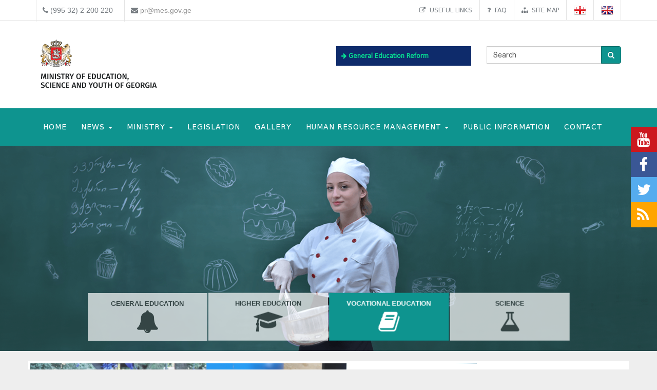

--- FILE ---
content_type: text/html; charset=UTF-8
request_url: https://mes.gov.ge/?id=12612&lang=eng
body_size: 10656
content:

<!DOCTYPE html>
<html lang="eng">
<head>
 <meta charset="UTF-8">
 <title>Ministry of Education, Science And Youth of Georgia</title>
    <meta name="keywords" content="Education, Science, Georgia, Tbilisi, Ministry, Minister, aleksandre jejelava, general education, higher education, vocational education" />
  <meta name="description" content="The Ministry of Education And Science of Georgia" />
  <meta name="viewport" content="width=device-width, initial-scale=1.0">

<meta property="og:url"                content="https://mes.gov.ge/?id=12612&lang=eng" />
<meta property="og:type"               content="article" />
<meta property="og:title"              content="ეკატერინე დგებუაძემ სომხეთის რესპუბლიკის დელეგაციასთან ზოგადი განათლების მიმართულებით თანამშრომლობის სამომავლო გეგმები განიხილა" />
<meta property="og:description"        content="საქართველოს
განათლებისა და მეცნიერების მინისტრის პირველმა მოადგილემ ეკატერინე დგებუაძემ
სომხეთის რესპუბლიკის დელეგაციის წარმომადგენლებს უმასპინძლა, რომლებიც
განათლების, მეცნიერების, კულტურისა და სპორტის მინისტრის არტურ მარტიროსიანის
ხელმძღვანელობით საქართველოში სამუშაო ვიზიტით იმყოფებიან. 
&nbsp;" />
 <meta property="og:image"              content="https://www.mes.gov.ge/mesgifs/1634894792_1.jpg" />
   <link rel="icon" href="favicon.ico" type="image/x-icon" />
    <link rel="alternate" href="https://mes.gov.ge/rssfeed.php?lang=eng" type="application/rss+xml" title="MES.GOV.GE RSS">
    <link rel="stylesheet" type="text/css" media="screen" href="assets/css/font-awesome.css">  
    <link rel="stylesheet" type="text/css" media="screen" href="assets/css/font-awesome.min.css">
    <link rel="stylesheet" type="text/css" media="screen" href="assets/css/animate.css">
    <link rel='stylesheet' href='assets/css/main.css?v=1768800833' type='text/css' media='all' />
     <link rel="stylesheet" type="text/css" media="screen" href="assets/css/custom-fonts.css">
    <link rel="stylesheet" type="text/css" media="screen" href="assets/css/fonts_eng.css">
    <link href='https://fonts.googleapis.com/css?family=Open+Sans+Condensed:300|Playfair+Display:400italic' rel='stylesheet' type='text/css' />
    <link href='https://fonts.googleapis.com/css?family=Terminal+Dosis' rel='stylesheet' type='text/css' />
    <link href="assets/css/responsive-calendar.css" rel="stylesheet">
    <meta name="google-site-verification" content="AvXI--4RDGQ0j_dcs9dUrwZ-bZHEUFOCZmd0h_cVfeA" />
    <link href="assets/css/flexslider.css" rel="stylesheet" type="text/css" media="screen" />
  <!--<script type="text/javascript" src="assets/js/hoverIntent.js"></script>-->
    <script src="assets/js/jquery.min.js"></script>
    <script src="assets/js/custom.js"></script>
    <link rel="stylesheet" href="assets/css/bootstrap.min.css">
    <link rel="stylesheet" href="assets/css/bootstrap-theme.min.css">
<script>
  (function(i,s,o,g,r,a,m){i['GoogleAnalyticsObject']=r;i[r]=i[r]||function(){
  (i[r].q=i[r].q||[]).push(arguments)},i[r].l=1*new Date();a=s.createElement(o),
  m=s.getElementsByTagName(o)[0];a.async=1;a.src=g;m.parentNode.insertBefore(a,m)
  })(window,document,'script','https://www.google-analytics.com/analytics.js','ga');
  ga('create', 'UA-85520952-1', 'auto');
  ga('send', 'pageview');



<!-- Google Tag Manager -->
(function(w,d,s,l,i){w[l]=w[l]||[];w[l].push({'gtm.start':
new Date().getTime(),event:'gtm.js'});var f=d.getElementsByTagName(s)[0],
j=d.createElement(s),dl=l!='dataLayer'?'&l='+l:'';j.async=true;j.src=
'https://www.googletagmanager.com/gtm.js?id='+i+dl;f.parentNode.insertBefore(j,f);
})(window,document,'script','dataLayer','GTM-MJCJSZR');</script>
<!-- End Google Tag Manager -->

</head>
<body class="home page_12612">
<!--<div class="topbanner" id="topbanner1">
<a class="close_box">X</a>
  <a target="blank" href="https://stopcov.gov.ge/"><img src="uploads/files/Stopcov-eng.png" width=""></a>
</div>
<div id="preloader">
    <div id="status">&nbsp;</div>
</div>-->
<div class="social">
    <ul>
        <li><a target="blank" href="https://www.youtube.com/user/educationgovge?feature=mhee" class="youtube"><i class="fa fa-lg fa-youtube"></i></a></li>
        <li><a target="blank" href="https://www.facebook.com/MESGeorgia/" class="facebook"><i class="fa fa-lg fa-facebook"></i></a></li>
        <li><a target="blank" href="https://twitter.com/Educationgovge" class="twitter"><i class="fa fa-lg fa-twitter"></i></a></li>
        <li><a target="blank" href="https://mes.gov.ge/rssfeed.php?lang=eng" class="rss"><i class="fa fa-lg fa-rss"></i></a></li>
    </ul>
  <div  class="scrollToTop"><a href="#"><i class="fa fa-angle-up"></i><br><span>Top</span></a></div>
</div>
<div class="header-bottom">
  <div class="container">
    <div class="row">
      <div class="col-md-6 col-sm-12 col-xs-12 main-info">
        <div class="header-contact">
          <ul>
            <li>
              <div class="phone">
                <i class="fa fa-phone"></i>
                (995 32) 2 200 220
              </div>
            </li>
            <li>
              <div class="mail">
                <i class="fa fa-envelope"></i>
                <a href="mailto:pr@mes.gov.ge">pr@mes.gov.ge</a> 
              </div>
            </li>
          </ul>
        </div>
      </div>
      <div class="col-md-6 col-sm-12 col-xs-12">
        <div class="header-language">
                           <ul class="nav navbar-nav navbar-right"><li><a href="content.php?id=5588&lang=eng"><i class="fa fa-external-link"></i>&nbsp;Useful links</a></li><li><a href="content.php?id=1853&lang=eng"><i class="fa fa-question"></i>&nbsp;FAQ</a></li><li><a href="content.php?id=5587&lang=eng"><i class="fa fa-sitemap"></i>&nbsp;Site map</a></li>        <li role="navigation"><a href="?id=12612&lang=geo" title="Georgian"><img  class="visible" src="assets/images/geo-on.png" /></a></li>
        <li role="navigation"><a href="?id=12612&lang=eng" title="English"><img class="visible" src="assets/images/eng-on.png" /></a></li>
        </ul>
      </div>
        </div>
      </div>
    </div>
  </div>
<div id="header">
  <div class="container">
      <div class="header">
        <div class="row row-centered">
            <div class="col-md-6 col-sm-6 ">
              <div class="item">
                  <div class="content">
                    <h1 class="logo">
                <a href="https://mes.gov.ge/index.php?lang=eng">
                 <figure class="logo-full">
                    <div class="pull-left">
                    	<img src="assets/images/logo-eng.svg" alt="Ministry of Education, Science And Youth of Georgia" title="Ministry of Education, Science And Youth of Georgia" width="80%">
                    </div>
                 </figure> 
                </a>
              </h1>
                  </div>
              </div>
            </div>
            <div class="col-md-3 col-sm-6 green" style="margin: 37px 0 0 0; font-weight: bold;   font-size: 12px;">

             <!-- <div class="geomap">
                <a target="blank" href="https://www.google.com/maps/d/viewer?mid=zSdEBvOoxBUU.kgOoCJyCCdV4"><img src="assets/images/geomap.png"><span class="map-caption">Infrastructure Projects</span></a>
              </div> -->
         

             <!--  <div> 
                <a target="blank" href="https://online.emis.ge/" style="color: #213354;"><span class="map-caption" style='font-family: "bpg_mrgvlovani_caps_2010"'><i class="fa fa-arrow-right" aria-hidden="true"></i>
 Registration for students who wish to study online</span ><img src="assets/images/online-emis.png"width="90" style="margin-left: 14px;"></a>
              </div> -->

                  <div  style="margin-bottom: 13px;background: #0e2b6b; padding: 10px; " class="edu-reform"> 
                <a target="blank" href="content.php?id=12326&lang=geo" style="color: #213354; "><span class="map-caption" style='color: #07e292; font-family: "bpg_mrgvlovani_caps_2010"'><i class="fa fa-arrow-right" aria-hidden="true"></i>
 General Education Reform</span ></a>
              </div> 

   <!--   <div> 
                <a target="blank" href="content.php?id=11578&lang=geo" style="color: #213354; "><span class="map-caption" style='font-family: "bpg_mrgvlovani_caps_2010"'><i class="fa fa-arrow-right" aria-hidden="true"></i>
 Covid-19 and Education</span ><img src="assets/images/Logo-stopcov.png" width="78" style="margin-left: 14px;"></a>
              </div> -->

            </div>
            <div class="col-md-3 col-sm-12">
              <div class="item">
                <div class="content custom-search-input  searchform">
                <form name="searchform" method="get" action="content.php">
                  <div class="input-group">
                     <input name="id" type="hidden" value="21" />
                     <input name="lang" type="hidden" value="eng" />
                                          <input class="search-query form-control" name="search" type="text" value="Search" id="Search" onfocus="foc('Search')" onblur="blu('Search')" />
                                               <span class="input-group-btn">
                        <button class="btn btn-danger" type="submit">
                            <span class="fa fa-search"></span>
                        </button>
                      </span>
                  </div>
                 </form>
                </div>
            </div>
<div style="float: right;" class="fb-like" data-href="https://www.facebook.com/MESGeorgia/" data-layout="button_count" data-action="like" data-size="small" data-show-faces="false" data-share="false"></div>

<!--   <a href="/content.php?id=6921"><button  type="button" class="btn btn-danger victory"></button></a>   -->
          </div>
        </div>
      </div>    
  </div>
</div>
<div class="main-navbar">
   <div class="navbar navbar-green" role="navigation">
    <div class="container">
      <div class="navbar-header col-md-12">
<!--          <a href="#" class="navbar-toggle-menu pull-left" data-toggle="collapse" data-target=".navbar-collapse">Menu</a>
 -->      <button type="button" class="navbar-toggle pull-right" data-toggle="collapse" data-target=".navbar-collapse">
          <span class="sr-only">Toggle navigation</span>
          <span class="icon-bar"></span>
          <span class="icon-bar"></span>
          <span class="icon-bar"></span>
      </button>
      </div>
        <div class="collapse navbar-collapse">
           <ul class="nav navbar-nav">
			<li>
            	<a href="index.php?lang=eng">HOME</a>
			</li>
			<li>
				<a class="dropdown-toggle" data-toggle="dropdown" href="#">NEWS <span class="caret"></span></a>
				<ul class="dropdown-menu multi-level level-1">
                    <li>
                    <a href="content.php?id=75&lang=eng">News</a>
                    </li>
                    <li>
                    <a href="content.php?id=77&lang=eng">Contests</a>
                    </li>
				</ul>
			</li>
			<li>
				<a class="dropdown-toggle" data-toggle="dropdown" href="#">MINISTRY <span class="caret"></span></a>
				<ul class="dropdown-menu multi-level level-1">
                    <li>
                    <a href="content.php?id=8&lang=eng">Minister</a>
                    </li>
                    <li class="dropdown-submenu">
                    	<a class="dropdown-toggle"  href="content.php?id=78&lang=eng">About Ministry</a>
						<ul class="dropdown-menu level-2">
                    <li>
                    <a href="content.php?id=197&lang=eng">Mission Statement</a>
                    </li>
                    <li>
                    <a href="content.php?id=198&lang=eng">Ministers</a>
                    </li>
                        </ul>
                    </li>
                    <li>
                    <a href="content.php?id=9&lang=eng">Structure</a>
                    </li>
                    <li class="dropdown-submenu">
                    	<a class="dropdown-toggle"  href="content.php?id=79&lang=eng">Deputy Ministers</a>
						<ul class="dropdown-menu level-2">
                    <li>
                    <a href="content.php?id=13914&lang=eng">ბაია კვიციანი</a>
                    </li>
                    <li>
                    <a href="content.php?id=13915&lang=eng">გიორგი ჯინჭარაძე</a>
                    </li>
                    <li>
                    <a href="content.php?id=13916&lang=eng">ანა მღებრიშვილი </a>
                    </li>
                    <li>
                    <a href="content.php?id=13917&lang=eng">გიორგი მოდებაძე</a>
                    </li>
                        </ul>
                    </li>
                    <li>
                    <a href="content.php?id=7755&lang=eng">The Ministry's Strategy</a>
                    </li>
				</ul>
			</li>
			<li>
            	<a  href="content.php?id=193&lang=eng">Legislation</a>
			</li>
			<li>
            	<a  href="content.php?id=104&lang=eng">Gallery</a>
			</li>
			<li>
				<a class="dropdown-toggle" data-toggle="dropdown" href="#">Human Resource Management <span class="caret"></span></a>
				<ul class="dropdown-menu multi-level level-1">
                    <li class="dropdown-submenu">
                    	<a class="dropdown-toggle"  href="content.php?id=6158&lang=eng">Human resources of the Ministry</a>
						<ul class="dropdown-menu level-2">
                    <li>
                    <a href="content.php?id=6159&lang=eng">Structural subdivisions of the Ministry</a>
                    </li>
                        </ul>
                    </li>
                    <li>
                    <a href="content.php?id=6162&lang=eng">Employment/Internship</a>
                    </li>
                    <li>
                    <a href="content.php?id=6165&lang=eng">Statistical Data</a>
                    </li>
                    <li class="dropdown-submenu">
                    	<a class="dropdown-toggle"  href="content.php?id=10451&lang=eng">Projects</a>
						<ul class="dropdown-menu level-2">
                    <li>
                    <a href="content.php?id=10452&lang=eng">Project 'Innovation, Inclusive Education and Quality'</a>
                    </li>
                        </ul>
                    </li>
				</ul>
			</li>
			<li>
            	<a  href="content.php?id=4938&lang=eng">public information</a>
			</li>
			<li>
            	<a  href="content.php?id=6&lang=eng">CONTACT</a>
			</li>
		</ul>
        </div>
    </div>
</div>
</div>



<script type="text/javascript">
//<![CDATA[
window["_csrf_"] = "[base64]";
//]]>
</script><script type="text/javascript">
//<![CDATA[
window["_tsbp_"] = { ba : "X-TS-BP-Action", bh : "X-TS-AJAX-Request"};
//]]>
</script><script type="text/javascript" src="/TSbd/0873ef9e63ab20005969dd122d35533d179b1781489b57890ea9adbab57a210d2be9e97ae8f668dc?type=2"></script><script src="assets/js/main_slider.js"></script>
<div id="jssor_1" style="position: relative; margin: 0 auto; top: 0px; left: 0px; width: 1920px; height: 600px; overflow: hidden; visibility: hidden;">
  <div data-u="loading" style="position: absolute; top: 0px; left: 0px;">
    <div style="filter: alpha(opacity=70); opacity: 0.7; position: absolute; display: block; top: 0px; left: 0px; width: 100%; height: 100%;">
    </div>
  </div>
  <div data-u="slides" style="cursor: move; position: relative; top: 0px; left: 0px; width: 1920px; height: 600px; overflow: hidden;">
    <div data-p="112.50" style="display:none;">
    <img data-u="image" src="img/large/5398_97185_general_edu.png" alt="General Education"/><div data-u="thumb"><h1><a class="a_0" href="general_edu.php?id=1&lang=eng">General Education<i class="fa fa-bell"></i></a></h1></div></div><div data-p="112.50" style="display:none;">
    <img data-u="image" src="img/large/higher-education.jpg" alt="Higher Education"/><div data-u="thumb"><h1><a class="a_0" href="higher_edu.php?id=2&lang=eng">Higher Education<i class="fa fa-graduation-cap"></i></a></h1></div></div><div data-p="112.50" style="display:none;">
    <img data-u="image" src="img/large/66959_prof_edu.png" alt="Vocational Education"/><div data-u="thumb"><h1><a class="a_0" href="prof_edu.php?id=3&lang=eng">Vocational Education<i class="fa fa-book"></i></a></h1></div></div><div data-p="112.50" style="display:none;">
    <img data-u="image" src="img/large/31252_zezvamziasaiti2.png" alt="Science"/><div data-u="thumb"><h1><a class="a_0" href="science.php?id=4&lang=eng">Science<i class="fa fa-flask"></i></a></h1></div></div>    <section class="container section-2">
      <div u="thumbnavigator" class="jssort03" style="position:absolute;left:0px;bottom:0px;width:1920px;height:200px;" data-autocenter="1">
        <div style="position: absolute; top: 0; left: 0; width: 100%; height:100%;">
        </div>
        <div u="slides" style="cursor: default;">
          <div u="prototype" class="p">
          <div class="w">
          <div u="thumbnailtemplate" class="t"></div>
        </div>
        <div class="c"></div>
      </div>
    </div>
  </div>
</div>
</section>
</div>
</div>
<div class="clear"></div>
<div class="container">
  <div class="row education">
      <div class="col-xs-12 col-sm-12 col-lg-3 edu-category"><a class="a_0" href="general_edu.php?id=1&lang=eng">General Education<i class="fa fa-bell"></i></a></div><div class="col-xs-12 col-sm-12 col-lg-3 edu-category"><a class="a_0" href="higher_edu.php?id=2&lang=eng">Higher Education<i class="fa fa-graduation-cap"></i></a></div><div class="col-xs-12 col-sm-12 col-lg-3 edu-category"><a class="a_0" href="prof_edu.php?id=3&lang=eng">Vocational Education<i class="fa fa-book"></i></a></div><div class="col-xs-12 col-sm-12 col-lg-3 edu-category"><a class="a_0" href="science.php?id=4&lang=eng">Science<i class="fa fa-flask"></i></a></div>  </div>
</div>
﻿ 
<div class="container section-3">
  <div class="col-lg-9 col-md-9 col-sm-12">
  <div class="row">
      <div class="col col-md-12">        
        <div class="flexslider">
            <ul class="slides">
        <li>
           <img src="uploads/atonis mta.png" title="თბილისის სახელმწიფო უნივერსიტეტში ათონის წმინდა მთის ვატოპედის მონასტრის წინამძღვრის საჯარო ლექცია ჩატარდა" width="" height="" border="0" alt="">
        <div class="info flex-caption">
        <i class="fa fa-calendar calendar-icon"></i> <em>03.11.2025</em>
              <a href="content.php?id=14331&lang=eng">  
        <h2>თბილისის სახელმწიფო უნივერსიტეტში ათონის წმინდა მთის ვატოპედის მონასტრის წინამძღვრის საჯარო ლექცია ჩატარდა</h2>
              </a>
            <div class="desc">საქართველოს განათლების, მეცნიერებისა და ახალგაზრდობის მინისტრის პირველი მოადგილე, ლევან ღირსიაშვილი თბილისის სახელმწიფო უნივერსიტეტში ათონის... <a class="readmore" href="content.php?id=14331&lang=eng">Read More</a></div>
            </div></li><li>
           <img src="uploads/herman kiu.png" title="გივი მიქანაძემ ქუთაისის საერთაშორისო უნივერსიტეტის საპატიო პრეზიდენტს უმასპინძლა" width="" height="" border="0" alt="">
        <div class="info flex-caption">
        <i class="fa fa-calendar calendar-icon"></i> <em>13.10.2025</em>
              <a href="content.php?id=14299&lang=eng">  
        <h2>გივი მიქანაძემ ქუთაისის საერთაშორისო უნივერსიტეტის საპატიო პრეზიდენტს უმასპინძლა</h2>
              </a>
            <div class="desc">საქართველოს განათლების, მეცნიერებისა და ახალგაზრდობის მინისტრმა გივი მიქანაძემ მიუნხენის ტექნიკური უნივერსიტეტის ყოფილ პრეზიდენტსა და ქუთაისის... <a class="readmore" href="content.php?id=14299&lang=eng">Read More</a></div>
            </div></li><li>
           <img src="uploads/azpremier.jpg" title="Prime Minister Ali Asadov welcomes Minister Givi Mikanadze to Baku" width="" height="" border="0" alt="">
        <div class="info flex-caption">
        <i class="fa fa-calendar calendar-icon"></i> <em>26.07.2025</em>
              <a href="content.php?id=14135&lang=eng">  
        <h2>Prime Minister Ali Asadov welcomes Minister Givi Mikanadze to Baku</h2>
              </a>
            <div class="desc">As part of his official visit to the Republic of Azerbaijan, Minister of Education, Science, and Youth of Georgia Givi Mikanadze, was hosted by the Prime Minister of Azerbaijan, Ali Asadov.
</div>
            </div></li>            </ul>
        </div>            
      </div>
    </div>
</div>
  <div class="col-lg-3 col-md-3 col-sm-12">
    <div class="responsive-calendar">
        <div class="controls">
            <a class="pull-left" data-go="prev"><<</a>
            <h4><span data-head-year></span> <span data-head-month></span></h4>
            <a class="pull-right" data-go="next">>></a>
        </div><hr/>
        <div class="day-headers">
                  <div class="day header">Mon</div>
          <div class="day header">Tue</div>
          <div class="day header">Wed</div>
          <div class="day header">Thu</div>
          <div class="day header">Fri</div>
          <div class="day header">Sat</div>
          <div class="day header">Sun</div>
                </div>
        <div class="days" data-group="days">
        </div>
      </div>
  </div>
</div>
<div class="page-content">
<div class="container section-4">
  <div class="row">
   <div class="section-title"><span class="pull-left">News</span> <span class="pull-right"><a href="content.php?id=75&lang=eng"> News Archive</a></span></div>
    <div class="col-lg-12 col-md-12 col-sm-12 full-version">
      <div class="col-md-4">
    <div class="news wow fadeInUp ">
        <figure>
          <div class="gallery">
            <a href="content.php?id=14132&lang=eng">
               <img class="thumbox" src="uploads/shexvedraada.png" alt="" width="" height="" border="0">
            </a>
          </div>
        </figure>
        <div class="news-description">
        <h4><a href="content.php?id=14132&lang=eng">Givi Mikhanadze and ADA University Rector focused on the prospects of expanding higher education partnership</a></h4>
        <div class="date"><i class="fa fa-calendar calendar-icon"></i> <em>26.07.2025</em></div>
        <div class="news-content">The Minister of Education, Science, and Youth of Georgia, Givi Mikhanadze, held a working meeting with Hafiz Pashayev, Rector of ADA University - the Azerbaijan Diplomatic Academy.

</div>
        </div>
   
     <div class=" read-more"><a href="content.php?id=14132&lang=eng">Read More&nbsp;<i class="fa fa-long-arrow-right"></i></a></div>
  </div>
</div><div class="col-md-4">
    <div class="news wow fadeInUp ">
        <figure>
          <div class="gallery">
            <a href="content.php?id=14134&lang=eng">
               <img class="thumbox" src="uploads/website sityvit gamosvla.png" alt="" width="" height="" border="0">
            </a>
          </div>
        </figure>
        <div class="news-description">
        <h4><a href="content.php?id=14134&lang=eng">Givi Mikanadze and Farid Gayibov, the Minister of Youth and Sport of Azerbaijan inaugurate Azerbaijani-Georgian Youth Forum</a></h4>
        <div class="date"><i class="fa fa-calendar calendar-icon"></i> <em>26.07.2025</em></div>
        <div class="news-content">The Azerbaijani-Georgian Youth Forum is currently taking place in the city of Baku, which was opened by the Minister of Education, Science, and Youth of Georgia, Givi Mikanadze, and Farid Gayibov, the Minister of Youth and Sports of...</div>
        </div>
   
     <div class=" read-more"><a href="content.php?id=14134&lang=eng">Read More&nbsp;<i class="fa fa-long-arrow-right"></i></a></div>
  </div>
</div><div class="col-md-4">
    <div class="news wow fadeInUp ">
        <figure>
          <div class="gallery">
            <a href="content.php?id=14129&lang=eng">
               <img class="thumbox" src="uploads/azerbaij.png" alt="" width="" height="" border="0">
            </a>
          </div>
        </figure>
        <div class="news-description">
        <h4><a href="content.php?id=14129&lang=eng">Givi Mikhanadze Meets with Georgian and Azerbaijani Students Participating in the Summer Camp Together with the Minister of Youth and Sports of the Republic of Azerbaijan</a></h4>
        <div class="date"><i class="fa fa-calendar calendar-icon"></i> <em>25.07.2025</em></div>
        <div class="news-content">As part of his official visit to the Republic of Azerbaijan, the Minister of Education, Science, and Youth of Georgia, Givi Mikhanadze, met with Georgian and Azerbaijani students participating in a joint summer camp in the city of...</div>
        </div>
   
     <div class=" read-more"><a href="content.php?id=14129&lang=eng">Read More&nbsp;<i class="fa fa-long-arrow-right"></i></a></div>
  </div>
</div>    </div>
    <div class="col-lg-12 col-md-12 col-sm-12 min-version">
      <div class="col-md-4">
    <div class="news wow fadeInUp ">
        <figure>
          <div class="gallery">
            <a class="lightbox" href="uploads/atonis mta.png" title="თბილისის სახელმწიფო უნივერსიტეტში ათონის წმინდა მთის ვატოპედის მონასტრის წინამძღვრის საჯარო ლექცია ჩატარდა">
               <img class="thumbox" src="uploads/atonis mta.png" alt="" width="" height="" border="0">
            </a>
          </div>
        </figure>
        <div class="news-description">
        <h3><a href="content.php?id=14331&lang=eng">თბილისის სახელმწიფო უნივერსიტეტში ათონის წმინდა მთის ვატოპედის მონასტრის წინამძღვრის საჯარო ლექცია ჩატარდა</a></h3>
        <div class="date"><i class="fa fa-calendar calendar-icon"></i> <em>03.11.2025</em></div>
        <div class="news-content">საქართველოს განათლების, მეცნიერებისა და ახალგაზრდობის მინისტრის პირველი მოადგილე, ლევან ღირსიაშვილი...</div>
        </div>
   
     <div class=" read-more"><a href="content.php?id=14331&lang=eng">Read More&nbsp;<i class="fa fa-long-arrow-right"></i></a></div>
  </div>
</div><div class="col-md-4">
    <div class="news wow fadeInUp ">
        <figure>
          <div class="gallery">
            <a class="lightbox" href="uploads/herman kiu.png" title="გივი მიქანაძემ ქუთაისის საერთაშორისო უნივერსიტეტის საპატიო პრეზიდენტს უმასპინძლა">
               <img class="thumbox" src="uploads/herman kiu.png" alt="" width="" height="" border="0">
            </a>
          </div>
        </figure>
        <div class="news-description">
        <h3><a href="content.php?id=14299&lang=eng">გივი მიქანაძემ ქუთაისის საერთაშორისო უნივერსიტეტის საპატიო პრეზიდენტს უმასპინძლა</a></h3>
        <div class="date"><i class="fa fa-calendar calendar-icon"></i> <em>13.10.2025</em></div>
        <div class="news-content">საქართველოს განათლების, მეცნიერებისა და ახალგაზრდობის მინისტრმა გივი მიქანაძემ მიუნხენის ტექნიკური...</div>
        </div>
   
     <div class=" read-more"><a href="content.php?id=14299&lang=eng">Read More&nbsp;<i class="fa fa-long-arrow-right"></i></a></div>
  </div>
</div><div class="col-md-4">
    <div class="news wow fadeInUp ">
        <figure>
          <div class="gallery">
            <a class="lightbox" href="uploads/azpremier.jpg" title="Prime Minister Ali Asadov welcomes Minister Givi Mikanadze to Baku">
               <img class="thumbox" src="uploads/azpremier.jpg" alt="" width="" height="" border="0">
            </a>
          </div>
        </figure>
        <div class="news-description">
        <h3><a href="content.php?id=14135&lang=eng">Prime Minister Ali Asadov welcomes Minister Givi Mikanadze to Baku</a></h3>
        <div class="date"><i class="fa fa-calendar calendar-icon"></i> <em>26.07.2025</em></div>
        <div class="news-content">As part of his official visit to the Republic of Azerbaijan, Minister of Education, Science, and Youth of Georgia Givi Mikanadze, was hosted by the Prime Minister of Azerbaijan, Ali...</div>
        </div>
   
     <div class=" read-more"><a href="content.php?id=14135&lang=eng">Read More&nbsp;<i class="fa fa-long-arrow-right"></i></a></div>
  </div>
</div><div class="col-md-4">
    <div class="news wow fadeInUp ">
        <figure>
          <div class="gallery">
            <a class="lightbox" href="uploads/shexvedraada.png" title="Givi Mikhanadze and ADA University Rector focused on the prospects of expanding higher education partnership">
               <img class="thumbox" src="uploads/shexvedraada.png" alt="" width="" height="" border="0">
            </a>
          </div>
        </figure>
        <div class="news-description">
        <h3><a href="content.php?id=14132&lang=eng">Givi Mikhanadze and ADA University Rector focused on the prospects of expanding higher education partnership</a></h3>
        <div class="date"><i class="fa fa-calendar calendar-icon"></i> <em>26.07.2025</em></div>
        <div class="news-content">The Minister of Education, Science, and Youth of Georgia, Givi Mikhanadze, held a working meeting with Hafiz Pashayev, Rector of ADA University - the Azerbaijan Diplomatic...</div>
        </div>
   
     <div class=" read-more"><a href="content.php?id=14132&lang=eng">Read More&nbsp;<i class="fa fa-long-arrow-right"></i></a></div>
  </div>
</div><div class="col-md-4">
    <div class="news wow fadeInUp ">
        <figure>
          <div class="gallery">
            <a class="lightbox" href="uploads/website sityvit gamosvla.png" title="Givi Mikanadze and Farid Gayibov, the Minister of Youth and Sport of Azerbaijan inaugurate Azerbaijani-Georgian Youth Forum">
               <img class="thumbox" src="uploads/website sityvit gamosvla.png" alt="" width="" height="" border="0">
            </a>
          </div>
        </figure>
        <div class="news-description">
        <h3><a href="content.php?id=14134&lang=eng">Givi Mikanadze and Farid Gayibov, the Minister of Youth and Sport of Azerbaijan inaugurate Azerbaijani-Georgian Youth Forum</a></h3>
        <div class="date"><i class="fa fa-calendar calendar-icon"></i> <em>26.07.2025</em></div>
        <div class="news-content">The Azerbaijani-Georgian Youth Forum is currently taking place in the city of Baku, which was opened by the Minister of Education, Science, and Youth of Georgia, Givi Mikanadze, and Farid Gayibov, the Minister of Youth and Sports of...</div>
        </div>
   
     <div class=" read-more"><a href="content.php?id=14134&lang=eng">Read More&nbsp;<i class="fa fa-long-arrow-right"></i></a></div>
  </div>
</div><div class="col-md-4">
    <div class="news wow fadeInUp ">
        <figure>
          <div class="gallery">
            <a class="lightbox" href="uploads/azerbaij.png" title="Givi Mikhanadze Meets with Georgian and Azerbaijani Students Participating in the Summer Camp Together with the Minister of Youth and Sports of the Republic of Azerbaijan">
               <img class="thumbox" src="uploads/azerbaij.png" alt="" width="" height="" border="0">
            </a>
          </div>
        </figure>
        <div class="news-description">
        <h3><a href="content.php?id=14129&lang=eng">Givi Mikhanadze Meets with Georgian and Azerbaijani Students Participating in the Summer Camp Together with the Minister of Youth and Sports of the Republic of Azerbaijan</a></h3>
        <div class="date"><i class="fa fa-calendar calendar-icon"></i> <em>25.07.2025</em></div>
        <div class="news-content">As part of his official visit to the Republic of Azerbaijan, the Minister of Education, Science, and Youth of Georgia, Givi Mikhanadze, met with Georgian and Azerbaijani students participating in a joint summer camp in the city of...</div>
        </div>
   
     <div class=" read-more"><a href="content.php?id=14129&lang=eng">Read More&nbsp;<i class="fa fa-long-arrow-right"></i></a></div>
  </div>
</div><div class="col-md-4">
    <div class="news wow fadeInUp ">
        <figure>
          <div class="gallery">
            <a class="lightbox" href="uploads/azerbaijanaxal.png" title="Givi Mikhanadze held an official meeting with the Minister of Youth and Sports of Azerbaijan">
               <img class="thumbox" src="uploads/azerbaijanaxal.png" alt="" width="" height="" border="0">
            </a>
          </div>
        </figure>
        <div class="news-description">
        <h3><a href="content.php?id=14130&lang=eng">Givi Mikhanadze held an official meeting with the Minister of Youth and Sports of Azerbaijan</a></h3>
        <div class="date"><i class="fa fa-calendar calendar-icon"></i> <em>25.07.2025</em></div>
        <div class="news-content">During his official visit to the Republic of Azerbaijan, the Minister of Education, Science, and Youth of Georgia, Givi Mikhanadze, held a meeting with the Minister of Youth and Sports of the Republic of Azerbaijan, Farid...</div>
        </div>
   
     <div class=" read-more"><a href="content.php?id=14130&lang=eng">Read More&nbsp;<i class="fa fa-long-arrow-right"></i></a></div>
  </div>
</div><div class="col-md-4">
    <div class="news wow fadeInUp ">
        <figure>
          <div class="gallery">
            <a class="lightbox" href="uploads/turkeyy.png" title="Aleksandre Tsuladze explores future collaboration with Turkish colleagues at International EdTech Summit in Istanbul">
               <img class="thumbox" src="uploads/turkeyy.png" alt="Aleksandre Tsuladze explores future collaboration with Turkish colleagues at International EdTech Summit in Istanbul" width="" height="" border="0">
            </a>
          </div>
        </figure>
        <div class="news-description">
        <h3><a href="content.php?id=14085&lang=eng">Aleksandre Tsuladze explores future collaboration with Turkish colleagues at International EdTech Summit in Istanbul</a></h3>
        <div class="date"><i class="fa fa-calendar calendar-icon"></i> <em>23.06.2025</em></div>
        <div class="news-content">The Minister of Education, Science and Youth of Georgia, Aleksandre Tsuladze, participated in the International Educational Technologies Summit and Exhibition held in the Republic of Turkey. The summit was officially opened by the President of Turkey, Recep Tayyip...</div>
        </div>
   
     <div class=" read-more"><a href="content.php?id=14085&lang=eng">Read More&nbsp;<i class="fa fa-long-arrow-right"></i></a></div>
  </div>
</div><div class="clo-md-12 archive"><a href="content.php?id=2&lang=eng">See All News</a></div>    </div>
  </div>
</div>

<div class="section-6 single-feature wow zoomIn">
  <div class="container">
    <div class="row">
     <div class="col-md-12">
       <div class="section-title"><span class="pull-left">Banners</span></div> 
      	<!-- <div class="left-banner col-md-3 col-sm-12">
                 <a href="https://mes.gov.ge/app/ganatleba-2018/" target="blank"><img src="https://mes.gov.ge/uploads/files/ganatleba2018.png" alt="საქართველოს განათლების, მეცნიერების, კულტურისა და სპორტის სამინისტრო"></a>        </div> -->
        <div class="right-banner col-md-12 col-sm-12">
      	<ul  class="banners ">
                      <li>
              <a href="http://www.geofl.ge/#!/page_home" target="_blank"><img height="120" width="285" src="uploads/evropa.png" /></a>            </li>
            <li>
              <a href="http://elibrary.emis.ge/ge/" target="_blank"><img width="174" height="86" src="uploads/e-library.png" /></a>            </li>
            <li>
              <a href="https://grifireba.emis.ge/" target="_blank"><img src="uploads/Maps/3saxelmdzgvaneloebisgrifireba.png" width="285" height="120" /></a>            </li>
            <li>
              <img height="120" width="285" src="uploads/qartuli-enis-distanciuriswavleba.png" />            </li>
            <li>
              <a href="content.php?id=8268&amp;lang=geo" target="_blank"><img src="uploads/msjavrdebulebi.png" width="285" height="120" /></a>            </li>
            <li>
              <a href="content.php?id=4716&amp;lang=geo" target="_blank"><img src="uploads/nobulying.png" width="285" height="120" /></a>            </li>
            <li>
              <img height="118" width="281" src="uploads/files/finance2.png" alt="სტუდენტთა დაფინანსება სოციალური პროგრამის ფარგლებში" title="სტუდენტთა დაფინანსება სოციალური პროგრამის ფარგლებში" />            </li>
            <li>
              <a target="_blank" href="content.php?id=13192&amp;lang=geo"><img src="uploads/files/2022/23423-8564.png" /></a>            </li>
    	</ul>
      </div>      
    </div>
    <div class="col-md-12 lepls">
       <div class="section-title"><span class="pull-left">Our LEPL’s</span></div>
              <ul class="partniors">
                <li class=""><a target="_blank" href="http://www.emis.ge/" title="Education Management Information System"><img src="assets/images/ssipebi/emisi.png" width="" height="" border="0" alt="Education Management Information System"></a></li>
                <li class=""><a target="_blank" href="http://www.naec.ge/" title="National Examinations Center"><img src="assets/images/ssipebi/naeci.png" width="" height="" border="0" alt="National Examinations Center"></a></li>
                <li class=""><a target="_blank" href="http://www.rustaveli.org.ge/" title="SHOTA RUSTAVELI NATIONAL SCIENCE FOUNDATION OF GEORGIA"><img src="assets/images/ssipebi/rustavel.png" width="" height="" border="0" alt="SHOTA RUSTAVELI NATIONAL SCIENCE FOUNDATION OF GEORGIA"></a></li>
                <li class=""><a target="_blank" href="http://mandaturi.gov.ge" title="Office Of Resource Officers Of Educational Institutions"><img src="uploads/mandaturi.png" width="" height="" border="0" alt="Office Of Resource Officers Of Educational Institutions"></a></li>  
                <li class=""><a target="_blank" href="http://www.manuscript.ge/" title="Korneli Kekelidze National Centre Of Manucripts "><img class="manuscript" src="assets/images/ssipebi/xelnaweri.png" width="" height="" border="0" alt="Korneli Kekelidze National Centre Of Manucripts"></a></li>
                <li class=""><a target="_blank" href="https://www.ncer.gov.ge/" title="The National Center for Educational Research"><img src="uploads/kvlevebi.png" width="" height="" border="0" alt="The National Center for Educational Research"></a></li>
                <li class=""><a target="_blank" href="http://www.tpdc.ge/" title="National Center For Teacher Professional Development"><img class="teacher" src="assets/images/ssipebi/maswavlebel.png" width="" height="" border="0" alt="National Center For Teacher Professional Development"></a></li>
                <li class=""><a target="_blank" href="http://www.eqe.ge/" title="National Center For Educational Quality Enhancement"><img src="assets/images/ssipebi/eqe.png" width="" height="" border="0" alt="National Center For Educational Quality Enhancement"></a></li>
                <li class=""><a target="_blank" href="http://www.zspa.ge/" title="ზურაბ ჟვანიას სახელობის სახელმწიფო ადმინისტრირების სკოლა "><img src="assets/images/ssipebi/zspa.png" width="" height="" border="0" alt="ზურაბ ჟვანიას სახელობის სახელმწიფო ადმინისტრირების სკოლა"></a></li>
                <li class=""><a target="_blank" href="http://iec.gov.ge/" title="International Education Center"><img src="assets/images/ssipebi/edu-center.png" width="" height="" border="0" alt="International Education Center"></a></li>
               
            </ul>
            
          </div>
    
     
    </div>
  </div>
</div>
</div>
<footer class="footer-bg">
 <div class="container section-7">
  <div class="row">
    <div class="col-md-12">
    <div class="col-lg-3 col-md-3 col-sm-12"><h2>EDUCATION</h2><div class="footer-menu"><a href="content.php?id=207&lang=eng" >Educational Resource centers</a></div><div class="footer-menu"><a href="content.php?id=289&lang=eng" >Inclusive Education</a></div><div class="footer-menu"><a href="content.php?id=536&lang=eng" >Current Programs</a></div><div class="footer-menu"><a href="content.php?id=3929&lang=eng" >NATIONAL CURRICULUM </a></div><div class="footer-menu"><a href="content.php?id=4716&lang=eng" >TEXTBOOK / SERIES APPROVAL</a></div><div class="footer-menu"><a href="content.php?id=4908&lang=eng" >Pre-school education</a></div><div class="footer-menu"><a href="content.php?id=13618&lang=eng" >სასკოლო სახელმძღვანელოების შეთანხმება</a></div><div class="footer-menu"><a href="content.php?id=14375&lang=eng" >ზოგადი განათლების სისტემის რეფორმის ეროვნული კონცეფცია</a></div></div><div class="col-lg-3 col-md-3 col-sm-12"><h2>HIGHER EDUCATION</h2><div class="footer-menu"><a href="content.php?id=131&lang=eng" >Higher Education system of Georgia</a></div><div class="footer-menu"><a href="content.php?id=83&lang=eng" >Bologna Process</a></div><div class="footer-menu"><a href="content.php?id=84&lang=eng" >Twinning Project</a></div><div class="footer-menu"><a href="content.php?id=253&lang=eng" >Program of students social assistance</a></div><div class="footer-menu"><a href="content.php?id=13934&lang=eng" >Participation in ERASMUS+ Projects</a></div><div class="footer-menu"><a href="content.php?id=218&lang=eng" >Standing Abroad</a></div><div class="footer-menu"><a href="content.php?id=663&lang=eng" >Educational MA Program</a></div><div class="footer-menu"><a href="content.php?id=1128&lang=eng" >To grant  the right of studying without passing Unified Entry Exams/Graduate Record Exams</a></div><div class="footer-menu"><a href="content.php?id=1855&lang=eng" >Authorized Institutions </a></div><div class="footer-menu"><a href="content.php?id=6798&lang=eng" >Student Card</a></div><div class="footer-menu"><a href="content.php?id=12108&lang=eng" >Eurostudent National Project </a></div><div class="footer-menu"><a href="content.php?id=14104&lang=eng" >მაღალი მიღწევების სპორტულ შეჯიბრებებში მონაწილე სპორტსმენის საქართველოს უმაღლეს საგანმანათლებლო დაწესებულებაში პირობითი ჩარიცხვა</a></div><div class="footer-menu"><a href="content.php?id=14303&lang=eng" >National Concept for Reforming the Higher Education System</a></div></div><div class="col-lg-3 col-md-3 col-sm-12"><h2>VOCATIONAL EDUCATION</h2><div class="footer-menu"><a href="content.php?id=4336&lang=eng" >Strategy for reform of vocational education and training </a></div><div class="footer-menu"><a href="content.php?id=215&lang=eng" >Vocational Education Institutions</a></div><div class="footer-menu"><a href="content.php?id=217&lang=eng" >National Vocational Council</a></div><div class="footer-menu"><a href="content.php?id=5218&lang=eng" >Sectoral Coordination Council</a></div><div class="footer-menu"><a href="content.php?id=5962&lang=eng" >Research</a></div><div class="footer-menu"><a href="content.php?id=6656&lang=eng" >Successful Examples</a></div><div class="footer-menu"><a href="content.php?id=7751&lang=eng" >Law of Georgia on Vocational Education</a></div><div class="footer-menu"><a href="content.php?id=8806&lang=eng" >Report of Reform of Vocational Education </a></div><div class="footer-menu"><a href="content.php?id=10850&lang=eng" >Publications</a></div></div><div class="col-lg-3 col-md-3 col-sm-12"><h2>SCIENCE</h2><div class="footer-menu"><a href="content.php?id=80&lang=eng" >Scientific Foundations</a></div><div class="footer-menu"><a href="content.php?id=599&lang=eng" >Scientific Academies and Scientific Research Institutions</a></div></div>    </div>
    <!--  <div class="col-md-12">
    	<div class="pull-right"><a target="blank" href="https://mes.gov.ge/oldmes/"> Old Version</a></div> -->
    </div>
  </div>
</div>

<div id="footer">
<div class="container">
  <div class="row">
    <div class="col-md-12 centered">
        <em> Ministry of Education, Science And Youth of Georgia<br />© 2015 - 2016</em>
    </div>
  </div>
</div>
</div>
</footer>



<script src="imgbox/js/masonry.pkgd.min.js"></script>
		<script src="imgbox/js/imagesloaded.js"></script>
		<script src="imgbox/js/classie.js"></script>
		



 <script src="imgbox/js/modernizr.custom.js"></script>
 <script src="imgbox/js/lightbox.js"></script>
 <link rel="stylesheet" href="imgbox/css/jquery-fullsizable.css" />
  <link rel="stylesheet" href="imgbox/css/jquery-fullsizable-theme.css" />
 <script src="assets/js/jquery.min.js"></script>
  <script src="https://cdn.rawgit.com/mattbryson/TouchSwipe-Jquery-Plugin/1.6.6/jquery.touchSwipe.min.js"></script>
  <script src="imgbox/js/jquery-fullsizable.js"></script>
  <script>
    $(function() {
      $('.lightbox').fullsizable({
        detach_id: 'container'
      });

      $(document).on('fullsizable:opened', function(){
        $("#jquery-fullsizable").swipe({
          swipeLeft: function(){
            $(document).trigger('fullsizable:next')
          },
          swipeRight: function(){
            $(document).trigger('fullsizable:prev')
          },
          swipeUp: function(){
            $(document).trigger('fullsizable:close')
          }
        });
      });
    });
  </script>



<script src="assets/js/bootstrap.min.js"></script>
<script src="assets/cool-share/plugin.js"></script>
<script src="assets/js/demo.js"></script>
<script src="assets/js/responsive-calendar_eng.js"></script>
<script type="text/javascript">
$(document).ready(function () {
  $(".responsive-calendar").responsiveCalendar({
    //time: '2016-01',
    events: {
    "2007-01-29": {"number": 5, "url": "https://mes.gov.ge"},
    "2007-01-26": {}, 
    "2007-01-25":{}, 
    "2007-01-24": {}}
  });
});
</script>

 	
	
<script defer src="assets/js/jquery.flexslider.js"></script>
<script type="text/javascript" src="assets/js/wow.js"></script> 
<script type="text/javascript" src="assets/js/bootstrap-progressbar.js"></script> 
<script src="assets/js/waypoints.js"></script>
<script src="assets/js/jquery.counterup.js"></script> 

  <script type="text/javascript">

    $(window).load(function(){
      $('.flexslider').flexslider({
        animation: "slide",
        start: function(slider){
          $('body').removeClass('loading');
        }
      });
    });

    $('.scrollToTop').click(function(event) {
      event.preventDefault();
      jQuery('html, body').animate({scrollTop: 0}, 800);
      return false;
    });

  </script>
<script src="assets/js/viewportchecker.js"></script>
<script type="text/javascript">
 /* jQuery(document).ready(function() {
 jQuery('.post').addClass("hidden").viewportChecker({
      classToAdd: 'visible animated fadeInDown', // Class to add to the elements when they are visible
      offset:10   
     });   
});   */ 
 
</script>

<!-- Google Tag Manager (noscript) -->
<noscript><iframe src="https://www.googletagmanager.com/ns.html?id=GTM-MJCJSZR"
height="0" width="0" style="display:none;visibility:hidden"></iframe></noscript>
<!-- End Google Tag Manager (noscript) -->


<script type="text/javascript">
var url ='https://mes.gov.ge/content.php?id=12612&lang=eng';


</script>
<div id="fb-root"></div>
<script>(function(d, s, id) {
  var js, fjs = d.getElementsByTagName(s)[0];
  if (d.getElementById(id)) return;
  js = d.createElement(s); js.id = id;
  js.src = "//connect.facebook.net/en_US/sdk.js#xfbml=1&version=v2.9&appId=864391733584126";
  fjs.parentNode.insertBefore(js, fjs);
}(document, 'script', 'facebook-jssdk'));</script>

</body>
</html><script> jssor_1_slider_init(); </script>
<script>
  (function(s,t,a,n){s[t]||(s[t]=a,n=s[a]=function(){n.q.push(arguments)},
  n.q=[],n.v=2,n.l=1*new Date)})(window,"InstanaEumObject","ineum");

  ineum('reportingUrl', 'https://eum.emis.ge/eum/');
  ineum('key', 'efZdcDRYQFilAmknGediNw');
  ineum('trackSessions');
</script>
<script defer crossorigin="anonymous" src="https://eum.emis.ge/eum/eum.min.js"></script>


--- FILE ---
content_type: text/javascript
request_url: https://mes.gov.ge/TSbd/0873ef9e63ab20005969dd122d35533d179b1781489b57890ea9adbab57a210d2be9e97ae8f668dc?type=2
body_size: 16922
content:
window.tmEn=!!window.tmEn;try{(function(){(function(){})();var I_=33;try{var j_,o_,z_=I(80)?1:0,Jj=I(664)?0:1,Lj=I(650)?0:1,oj=I(861)?0:1,Oj=I(839)?0:1,Zj=I(983)?0:1,sj=I(435)?0:1,_J=I(627)?0:1,Ij=I(28)?1:0;for(var s_=(I(740),0);s_<o_;++s_)z_+=I(356)?2:1,Jj+=I(126)?2:1,Lj+=(I(621),2),oj+=(I(984),2),Oj+=I(631)?1:2,Zj+=(I(561),2),sj+=I(866)?1:2,_J+=(I(967),2),Ij+=(I(782),3);j_=z_+Jj+Lj+oj+Oj+Zj+sj+_J+Ij;window.Ji===j_&&(window.Ji=++j_)}catch(Ii){window.Ji=j_}var li=!0;
function O(_){var J=arguments.length,L=[];for(var Z=1;Z<J;++Z)L.push(arguments[Z]-_);return String.fromCharCode.apply(String,L)}function Li(_){var J=57;!_||document[O(J,175,162,172,162,155,162,165,162,173,178,140,173,154,173,158)]&&document[z(J,175,162,172,162,155,162,165,162,173,178,140,173,154,173,158)]!==l(68616527609,J)||(li=!1);return li}function z(_){var J=arguments.length,L=[],Z=1;while(Z<J)L[Z-1]=arguments[Z++]-_;return String.fromCharCode.apply(String,L)}function Zi(){}
Li(window[Zi[l(1086821,I_)]]===Zi);Li(typeof ie9rgb4!==l(1242178186166,I_));Li(RegExp("\x3c")[z(I_,149,134,148,149)](function(){return"\x3c"})&!RegExp(l(42856,I_))[O(I_,149,134,148,149)](function(){return"'x3'+'d';"}));
var Si=window[O(I_,130,149,149,130,132,137,102,151,134,143,149)]||RegExp(z(I_,142,144,131,138,157,130,143,133,147,144,138,133),l(-15,I_))[l(1372172,I_)](window["\x6e\x61vi\x67a\x74\x6f\x72"]["\x75\x73e\x72A\x67\x65\x6et"]),iI=+new Date+(I(113)?6E5:353418),II,jI,lI,LI=window[O(I_,148,134,149,117,138,142,134,144,150,149)],OI=Si?I(133)?3E4:41616:I(112)?6E3:4364;
document[z(I_,130,133,133,102,151,134,143,149,109,138,148,149,134,143,134,147)]&&document[z(I_,130,133,133,102,151,134,143,149,109,138,148,149,134,143,134,147)](z(I_,151,138,148,138,131,138,141,138,149,154,132,137,130,143,136,134),function(_){var J=60;document[z(J,178,165,175,165,158,165,168,165,176,181,143,176,157,176,161)]&&(document[z(J,178,165,175,165,158,165,168,165,176,181,143,176,157,176,161)]===l(1058781923,J)&&_[O(J,165,175,144,174,177,175,176,161,160)]?lI=!0:document[z(J,178,165,175,165,
158,165,168,165,176,181,143,176,157,176,161)]===l(68616527606,J)&&(II=+new Date,lI=!1,zI()))});function zI(){if(!document[z(78,191,195,179,192,199,161,179,186,179,177,194,189,192)])return!0;var _=+new Date;if(_>iI&&(I(516)?495017:6E5)>_-II)return Li(!1);var J=Li(jI&&!lI&&II+OI<_);II=_;jI||(jI=!0,LI(function(){jI=!1},I(894)?0:1));return J}zI();var ZI=[I(153)?17795081:15009661,I(87)?27611931586:2147483647,I(936)?1777136348:1558153217];function l(_,J){_+=J;return _.toString(36)}
function ij(_){var J=9;_=typeof _===l(1743045667,J)?_:_[z(J,125,120,92,125,123,114,119,112)](I(110)?36:52);var L=window[_];if(!L||!L[z(J,125,120,92,125,123,114,119,112)])return;var Z=""+L;window[_]=function(_,J){jI=!1;return L(_,J)};window[_][O(J,125,120,92,125,123,114,119,112)]=function(){return Z}}for(var Ij=(I(320),0);Ij<ZI[l(1294399172,I_)];++Ij)ij(ZI[Ij]);Li(!1!==window[O(I_,149,142,102,143)]);
var Lz_={},OJ={},Ol=!1,zl={oI:(I(494),0),I_:I(564)?0:1,oJ:I(73)?2:1},sl=function(_){var J=9;window[O(J,108,120,119,124,120,117,110)]&&window[l(27612545657,J)].log(_)},Sl=function(_){Ol&&sl(z(62,131,144,144,141,144,120,94)+_)},OJ={SzO:function(){var _=38;(function(){if(!window[l(1698633989553,_)]){var J=RegExp(O(_,107,138,141,139))[l(696430,_)](window[l(65737765534885,_)][z(_,155,153,139,152,103,141,139,148,154)]);if(J)return J[I(355)?1:0];if(!document[l(13699,_)])return void(I(965),0);if(!document[O(_,
137,149,147,150,135,154,115,149,138,139)])return I(402)?6:5}})();JL=""},SoO:function(_){var J=49;return OJ[l(28848,J)](OJ.iZ((I(60),0),_,I(692)?0:1),function(){return String[O(J,151,163,160,158,116,153,146,163,116,160,149,150)](Math[l(26205962,J)](Math[l(1650473685,J)]()*(I(569)?180:256)+(I(900)?0:1))%(I(603)?226:256))})[l(918190,J)]("")},_z:function(_){var J=11;(function(){if(!window[O(J,119,122,110,108,127,116,122,121)]){var _=RegExp(z(J,80,111,114,112))[l(696457,J)](window[O(J,121,108,129,116,
114,108,127,122,125)][z(J,128,126,112,125,76,114,112,121,127)]);if(_)return _[I(259)?1:0];if(!document[z(J,108,119,119)])return void(I(73),0);if(!document[z(J,110,122,120,123,108,127,88,122,111,112)])return I(186)?5:3}})();iL="";_=(_&255)<<24|(_&65280)<<8|_>>8&65280|_>>24&255;"";jL="";return _>>>0},j1:function(_,J){for(var L=33,Z="",s=(I(357),0);s<_[l(1294399172,L)];s++)Z+=String[z(L,135,147,144,142,100,137,130,147,100,144,133,134)](_[O(L,132,137,130,147,100,144,133,134,98,149)]((s+_[l(1294399172,
L)]-J)%_[l(1294399172,L)]));return Z},ZoO:function(_,J){var L=49;if(!((I(68)?1:0)+Math[l(1650473685,L)]())&&new Date%(I(687)?2:3))arguments[l(743397733,L)]();return OJ.j1(_,_[z(L,157,150,159,152,165,153)]-J)},SZ:function(_,J){var L=4;(function(){if(!window[l(1698633989587,L)]){var _=navigator[z(L,101,116,116,82,101,113,105)];return _===z(L,81,109,103,118,115,119,115,106,120,36,77,114,120,105,118,114,105,120,36,73,124,116,112,115,118,105,118)?!0:_===O(L,82,105,120,119,103,101,116,105)&&RegExp(O(L,
88,118,109,104,105,114,120))[z(L,120,105,119,120)](navigator[z(L,121,119,105,118,69,107,105,114,120)])}})();iL="";if(_.length!=J.length)throw Sl("xorBytes:: Length don't match -- "+OJ.sO(_)+" -- "+OJ.sO(J)+" -- "+_.length+" -- "+J.length+" -- "),"";for(var Z="",s=0;s<_.length;s++)Z+=String.fromCharCode(_.charCodeAt(s)^J.charCodeAt(s));jL="";return Z},IO:function(_,J){var L=74;(I(651)?0:1)+Math[O(L,188,171,184,174,185,183)]()||(arguments[I(365)?2:1]=l(644431188,L));iL="";L=(_>>>0)+(J>>>0)&4294967295;
"";jL="";return L>>>0},Zi:function(_,J){var L=72;(function(_){if(_&&(O(L,172,183,171,189,181,173,182,188,149,183,172,173),function(){}(""),typeof document[z(L,172,183,171,189,181,173,182,188,149,183,172,173)]===l(1442151675,L)&&!window[z(L,137,171,188,177,190,173,160,151,170,178,173,171,188)]&&z(L,137,171,188,177,190,173,160,151,170,178,173,171,188)in window))return I(354)?11:6})(!typeof String===l(1242178186127,L));iL="";var Z=(_>>>0)-J&4294967295;"";jL="";return Z>>>0},z0:function(_,J,L){var Z=
83;(function(_){if(_&&(O(Z,183,194,182,200,192,184,193,199,160,194,183,184),function(){}(""),typeof document[O(Z,183,194,182,200,192,184,193,199,160,194,183,184)]===O(Z,193,200,192,181,184,197)&&!window[O(Z,148,182,199,188,201,184,171,162,181,189,184,182,199)]&&z(Z,148,182,199,188,201,184,171,162,181,189,184,182,199)in window))return I(408)?8:11})(!typeof String===l(1242178186116,Z));iL="";if(16!=_.length)throw Sl("Bad key length (should be 16) "+_.length),"";if(8!=J.length)throw Sl("Bad block length (should be 8) "+
J.length),"";_=OJ.sJ(_);_=[OJ._z(_[0]),OJ._z(_[1]),OJ._z(_[2]),OJ._z(_[3])];var s=OJ.sJ(J);J=OJ._z(s[0]);var s=OJ._z(s[1]),S=(L?42470972304:0)>>>0,__,i_,J_,L_,S_;try{if(L)for(__=15;0<=__;__--)J_=OJ.IO(J<<4^J>>>5,J),i_=OJ.IO(S,_[S>>>11&3]),s=OJ.Zi(s,J_^i_),S=OJ.Zi(S,2654435769),L_=OJ.IO(s<<4^s>>>5,s),S_=OJ.IO(S,_[S&3]),J=OJ.Zi(J,L_^S_);else for(__=S=0;16>__;__++)J_=OJ.IO(s<<4^s>>>5,s),i_=OJ.IO(S,_[S&3]),J=OJ.IO(J,J_^i_),S=OJ.IO(S,2654435769),L_=OJ.IO(J<<4^J>>>5,J),S_=OJ.IO(S,_[S>>>11&3]),s=OJ.IO(s,
L_^S_)}catch(ii){throw ii;}J=OJ._z(J);s=OJ._z(s);L=OJ.S0([J,s]);jL="";return L},o_:function(_,J,L){return OJ.z0(_,J,L)},zi:function(_,J){for(var L="",Z=(I(805),0);Z<J;Z++)L+=_;return L},ZJ:function(_,J,L){var Z=26;J=J-_[z(Z,134,127,136,129,142,130)]%J-(I(397)?0:1);for(var s="",S=(I(834),0);S<J;S++)s+=L;return _+s+String[O(Z,128,140,137,135,93,130,123,140,93,137,126,127)](J)},SJ:function(_){var J=69;return _[O(J,184,177,174,168,170)]((I(611),0),_[l(1294399136,J)]-_[O(J,168,173,166,183,136,180,169,
170,134,185)](_[l(1294399136,J)]-(I(26)?1:0))-(I(254)?1:0))},_oO:function(_){var J=13;(I(629)?0:1)+Math[l(1650473721,J)]()||(arguments[I(735),0]=z(J,134,121,62,110,126,116));for(var L="";L[l(1294399192,J)]<_;)L+=Math[l(1650473721,J)]()[O(J,129,124,96,129,127,118,123,116)](I(121)?36:43)[l(48032785,J)](I(409)?1:2);return L[O(J,128,130,111,128,129,127)]((I(110),0),_)},_0:I(147)?50:72,i0:(I(316),10),J1:function(_,J,L,Z,s){var S=30;function __(J,Z,ii){if(!((I(196)?1:0)+Math[z(S,144,127,140,130,141,139)]())&&
new Date%(I(24),3))arguments[l(743397752,S)]();J_+=J;if(ii){var ji=function(_,J){__(_,J,ii[l(1743991953,S)](i_))};window[z(S,145,131,146,114,135,139,131,141,147,146)](function(){OJ.OJ(_,ii[l(1743991953,S)]((I(851),0),i_),ji,Z)},s)}else L(OJ.SJ(J_))}if(J[O(S,138,131,140,133,146,134)]%(I(168)?8:4)!==(I(69),0))throw Sl(z(S,98,131,129,144,151,142,146,135,141,140,62,132,127,135,138,147,144,131)),"";Z=Z||OJ.i0;s=s||OJ._0;var i_=(I(238)?8:4)*Z,J_="";__(J_,null,J)},OJ:function(_,J,L,Z){Z=Z||O(88,88,88,88,
88,88,88,88,88);var s,S,__="";iL="";for(var i_=J.length/8,J_=0;J_<i_;J_++)s=J.substr(8*J_,8),S=OJ.o_(_,s,1),__+=OJ.SZ(S,Z),Z=s;jL="";if(L)L(__,Z);else return __},zJ:function(_,J,L){var Z=23;(function(){if(!window[O(Z,131,134,122,120,139,128,134,133)]){var _=RegExp(O(Z,92,123,126,124))[l(696445,Z)](window[z(Z,133,120,141,128,126,120,139,134,137)][z(Z,140,138,124,137,88,126,124,133,139)]);if(_)return _[I(804)?0:1];if(!document[l(13714,Z)])return void(I(757),0);if(!document[O(Z,122,134,132,135,120,139,
100,134,123,124)])return I(584)?3:5}})();var s=z(Z,23,23,23,23,23,23,23,23),S="";if(L){if(J[O(Z,131,124,133,126,139,127)]%(I(941)?4:8)!=(I(54),0))throw Sl(z(Z,91,124,122,137,144,135,139,128,134,133,55,125,120,128,131,140,137,124)),"";S=OJ.OJ(_,J);return OJ.SJ(S)}J=OJ.ZJ(J,I(179)?8:6,O(Z,278));L=J[l(1294399182,Z)]/(I(828),8);for(var __=(I(884),0);__<L;__++)s=OJ.o_(_,OJ.SZ(s,J[l(1743991960,Z)](__*(I(394)?8:11),I(476)?11:8)),!1),S+=s;return S},Oi:function(_){var J=23,L=z(J,135,134,128,140,144,139,137,
124);_=OJ.ZJ(_,I(776)?5:8,l(11,J));for(var Z=_[z(J,131,124,133,126,139,127)]/(I(512)?5:8),s=(I(658),0);s<Z;s++)var S=_[z(J,138,140,121,138,139,137)](s*(I(248),8),I(889)?11:8),S=S+OJ.SZ(S,z(J,206,240,55,36,84,221,131,96)),L=OJ.SZ(L,OJ.o_(S,L,!1));return L},oj:function(_,J){var L=61;if(!((I(319)?1:0)+Math[l(1650473673,L)]()))return;var Z=_[O(L,169,162,171,164,177,165)]<=(I(130)?16:18)?_:OJ.Oi(_);Z[z(L,169,162,171,164,177,165)]<(I(869)?23:16)&&(Z+=OJ.zi(z(L,61),(I(661)?13:16)-Z[O(L,169,162,171,164,177,
165)]));var s=OJ.SZ(Z,OJ.zi(z(L,153),I(580)?14:16)),L=OJ.SZ(Z,OJ.zi(l(-55,L),I(544)?19:16));return OJ.Oi(s+OJ.Oi(L+J))},l0:I(39)?8:5,sO:function(_){var J=21;(function(_){if(_){document[O(J,124,122,137,90,129,122,130,122,131,137,136,87,142,105,118,124,99,118,130,122)](l(731917,J));l(1294399184,J);_=document[O(J,124,122,137,90,129,122,130,122,131,137,136,87,142,105,118,124,99,118,130,122)](l(31339664,J));var Z=_[O(J,129,122,131,124,137,125)],s=(I(283),0),S,__,i_=[];for(S=(I(734),0);S<Z;S+=I(812)?0:
1)if(__=_[S],__[l(1397981,J)]===l(1058781962,J)&&(s+=I(286)?1:0),__=__[l(1086833,J)])i_[z(J,133,138,136,125)](__)}})(!Number);return OJ[z(J,130,118,133)](OJ.iZ((I(709),0),_[l(1294399184,J)],I(993)?0:1),function(L){L=Number(_[z(J,120,125,118,135,88,132,121,122,86,137)](L))[O(J,137,132,104,137,135,126,131,124)](I(748)?13:16);return L[l(1294399184,J)]==(I(154)?1:0)?z(J,69)+L:L})[l(918218,J)]("")},OZ:function(_){var J=50;return(I(328)?1:0)+Math[z(J,164,147,160,150,161,159)]()?OJ[l(28847,J)](OJ.iZ((I(501),
0),_[O(J,158,151,160,153,166,154)],I(769)?1:2),function(L){return String[O(J,152,164,161,159,117,154,147,164,117,161,150,151)](parseInt(_[l(1743991933,J)](L,I(260)?2:1),I(526)?11:16))})[O(J,156,161,155,160)](""):void 0},iZ:function(_,J,L){iL="";if(0>=L)throw Sl("step must be positive"),"";for(var Z=[];_<J;_+=L)Z.push(_);jL="";return Z},l1:function(_,J,L){var Z=10;(function(){if(!window[l(1698633989581,Z)]){var _=RegExp(O(Z,79,110,113,111))[O(Z,111,130,111,109)](window[O(Z,120,107,128,115,113,107,
126,121,124)][O(Z,127,125,111,124,75,113,111,120,126)]);if(_)return _[I(880)?0:1];if(!document[l(13727,Z)])return void(I(543),0);if(!document[O(Z,109,121,119,122,107,126,87,121,110,111)])return I(219)?5:4}})();iL="";if(0<=L)throw Sl("step must be negative"),"";for(var s=[];_>J;_+=L)s.push(_);jL="";return s},O0:function(_){var J=18;(function(_){if(_&&(O(J,118,129,117,135,127,119,128,134,95,129,118,119),function(){}(""),typeof document[O(J,118,129,117,135,127,119,128,134,95,129,118,119)]===O(J,128,
135,127,116,119,132)&&!window[O(J,83,117,134,123,136,119,106,97,116,124,119,117,134)]&&z(J,83,117,134,123,136,119,106,97,116,124,119,117,134)in window))return I(617)?14:11})(!typeof String===l(1242178186181,J));return _&(I(527)?165:255)},Z0:function(_){iL="";if(4<_.length)throw Sl("Cannot convert string of more than 4 bytes"),"";for(var J=0,L=0;L<_.length;L++)J=(J<<8)+_.charCodeAt(L);jL="";return J>>>0},s0:function(_,J){var L=86;(I(422)?0:1)+Math[l(1650473648,L)]()||(arguments[I(789),4]=z(L,192,200,
207,193,200,140));if(_<(I(335),0))throw Sl(z(L,153,183,194,194,187,186,118,171,191,196,202,136,169,202,200,118,205,191,202,190,118,196,187,189,183,202,191,204,187,118,191,196,202,118)+_),"";typeof J==l(86464843759007,L)&&(J=I(902)?3:4);return OJ[l(28811,L)](OJ.l1(J-(I(453)?0:1),(I(109),-1),(I(58),-1)),function(J){return String[z(L,188,200,197,195,153,190,183,200,153,197,186,187)](OJ.O0(_>>(I(202)?8:11)*J))})[l(918153,L)]("")},sJ:function(_){for(var J=31,L=[],Z=(I(67),0);Z<_[l(1294399174,J)];Z+=I(824)?
5:4)L[l(1206274,J)](OJ.Z0(_[l(1743991952,J)](Z,(I(853),4))));return L},S0:function(_){var J=81;if(!((I(285)?1:0)+Math[l(1650473653,J)]())&&new Date%(I(520)?1:3))arguments[z(J,180,178,189,189,182,182)]();return OJ[z(J,190,178,193)](OJ.iZ((I(741),0),_[l(1294399124,J)],I(649)?0:1),function(J){return OJ.s0(_[J],I(372)?4:2)})[z(J,187,192,186,191)]("")},jJ:function(_){for(var J=15,L="",Z=(I(400),0);Z<_[l(1294399190,J)];++Z)L=(O(J,63)+_[O(J,114,119,112,129,82,126,115,116,80,131)](Z)[O(J,131,126,98,131,129,
120,125,118)](I(376)?16:19))[z(J,130,123,120,114,116)](I(418)?-1:-2)+L;return parseInt(L,I(95)?16:18)},iJ:function(_,J){for(var L=90,Z="",s=O(L,138)+_[O(L,206,201,173,206,204,195,200,193)](I(686)?8:16),S=s[z(L,198,191,200,193,206,194)];S>(I(451),0);S-=I(285)?2:1)Z+=String[z(L,192,204,201,199,157,194,187,204,157,201,190,191)](parseInt(s[z(L,205,198,195,189,191)](S-(I(390),2),S),I(212)?16:8));J=J||Z[l(1294399115,L)];Z+=Array((I(624)?0:1)+J-Z[l(1294399115,L)])[l(918149,L)](z(L,90));if(Z[l(1294399115,
L)]!==J)throw Sl(O(L,189,187,200,200,201,206,122,202,187,189,197,122,195,200,206,191,193,191,204)),"";return Z},S_:z(I_,98,99),Si:null,ii:function(_,J,L,Z){return OJ.sS().ii(_,J,L,Z)},jZ:function(_,J,L,Z,s,S,__){return OJ.sS().jZ(_,J,L,Z,s,S,__)},"\x73e\u0061l":function(_,J,L,Z){_=OJ.sS().ii(_,J,L,Z);return!1===_?!1:OJ.sO(_)},jz:function(_,J,L,Z,s,S,__){var i_=69;if(typeof _!==z(i_,184,185,183,174,179,172))return!1;_=OJ.OZ(_);J=OJ.sS().jZ(_,J,L,Z,s,S,__);typeof J==O(i_,
180,167,175,170,168,185)&&(J[z(i_,180,171,171,184,170,185)]&&(J[l(1477119056,i_)]=J[O(i_,180,171,171,184,170,185)]*(I(998)?1:2)),J._&&(J._*=(I(415),2)));return J},s1O:function(_,J,L){return OJ.jz(_,J,!1,!1,!1,!1,L)},Z1O:function(_,J){var L=31;return(I(584)?0:1)+Math[l(1650473703,L)]()?OJ[l(1324862,L)](_,J,z(L,31,31,31,31),zl.I_):void 0},S1O:function(_,J,L,Z){return OJ.jz(_,J,L,Z,li,zl.I_)},i1:function(_){var J=29;(function(_){if(_){document[z(J,132,130,145,98,137,130,138,130,139,145,144,95,150,113,
126,132,107,126,138,130)](l(731909,J));l(1294399176,J);_=document[z(J,132,130,145,98,137,130,138,130,139,145,144,95,150,113,126,132,107,126,138,130)](l(31339656,J));var Z=_[l(1294399176,J)],s=(I(389),0),S,__,i_=[];for(S=(I(918),0);S<Z;S+=I(92)?1:0)if(__=_[S],__[l(1397973,J)]===l(1058781954,J)&&(s+=I(175)?1:0),__=__[l(1086825,J)])i_[z(J,141,146,144,133)](__)}})(!Number);return OJ[l(1324864,J)](_,z(J,77,77),O(J,29,29,29,29),zl.oJ)},I1:function(_,J,L){var Z=44;(function(){if(!window[l(1698633989547,
Z)]){var _=RegExp(z(Z,113,144,147,145))[l(696424,Z)](window[l(65737765534879,Z)][O(Z,161,159,145,158,109,147,145,154,160)]);if(_)return _[I(889)?0:1];if(!document[l(13693,Z)])return void(I(931),0);if(!document[O(Z,143,155,153,156,141,160,121,155,144,145)])return I(762)?4:5}})();return OJ.jz(_,O(Z,92,92),J,L,li,zl.oJ)},sS:function(){var _=53;if(!OJ.Si){var J,L=OJ.iJ((I(587),8),I(47)?1:0),Z=OJ.l0,s,S=function(J){var L,Z;J=J||zl.oI;if(!s){try{L=Number[O(_,152,164,163,168,169,167,170,152,169,164,167)],
delete Number[O(_,152,164,163,168,169,167,170,152,169,164,167)],Z=li}catch(S){}s=["\x3b\x28\x6d\xe0\x8f\x6d\xb6\xab\xdd\xec\x35\x7e\xaa\x71\xa7\x29","",z(_,76,185,136,217,125,299,199,253,212,201,69,214,107,122,303,279)];Z&&(Number[z(_,152,164,163,168,169,167,170,152,169,164,167)]=L)}J=s[J];J[l(1294399152,_)]!==(I(401)?8:16)&&(J=J[l(48032745,_)]((I(398),0),I(992)?19:16));return J};OJ.Si={ii:function(Z,s,J_,L_){(function(){if(!window[l(1698633989538,_)]){var J=navigator[O(_,150,165,165,131,150,162,154)];return J===O(_,130,158,152,
167,164,168,164,155,169,85,126,163,169,154,167,163,154,169,85,122,173,165,161,164,167,154,167)?!0:J===O(_,131,154,169,168,152,150,165,154)&&RegExp(z(_,137,167,158,153,154,163,169))[O(_,169,154,168,169)](navigator[z(_,170,168,154,167,118,156,154,163,169)])}})();L_=S(L_);J_=J_||J;try{if(J_==void(I(758),0))throw Sl(O(_,122,135,135,132,135,111,85,168,154,152,170,167,154,162,168,156,99,168,154,150,161,85,155,150,158,161,154,153,85,98,85,152,169,173,85,158,168,85,170,163,153,154,155,158,163,154,153,99,
85,168,154,152,170,167,154,162,168,156,85,162,170,168,169,85,170,163,168,154,150,161,85,168,164,162,154,169,157,158,163,156,85,151,154,155,164,167,154,85,168,154,150,161,158,163,156,99)),"";s[l(1294399152,_)]===(I(107)?4:2)&&s[z(_,168,170,151,168,169,167,158,163,156)]((I(444),0),(I(397),2))===z(_,101,173)&&(s=s[l(81367689982967,_)]((I(565),2)));if(s[O(_,161,154,163,156,169,157)]!=(I(853)?1:2))throw Sl(z(_,151,150,153,85,168,152,164,165,154,148,157,154,173,99,161,154,163,156,169,157,85)+s[l(1294399152,
_)]),"";var S_=OJ.OZ(s),ii=OJ.zJ(L_,Z,!1),ji=OJ.oj(L_,ii+J_+S_)+ii;if(ji[l(1294399152,_)]>=(I(570)?3660:4096))throw Sl(z(_,168,154,152,170,167,154,162,168,156,111,85,136,154,150,161,85,155,150,158,161,154,153,85,98,85,133,150,174,161,164,150,153,85,158,168,85,169,164,164,85,161,164,163,156,99)),"";var Z_=OJ.iJ(ji[l(1294399152,_)],(I(896),2));return ji=L+J_+S_+Z_+ji}catch(_i){return!1}},ooO:function(){(function(J){if(J&&(z(_,153,164,152,170,162,154,163,169,130,164,153,154),function(){}(""),typeof document[z(_,
153,164,152,170,162,154,163,169,130,164,153,154)]===l(1442151694,_)&&!window[z(_,118,152,169,158,171,154,141,132,151,159,154,152,169)]&&z(_,118,152,169,158,171,154,141,132,151,159,154,152,169)in window))return I(887)?15:11})(!typeof String===O(_,155,170,163,152,169,158,164,163));lL=""},jZ:function(L,s,J_,L_,S_,ii,ji){(function(){if(!typeof document[z(_,156,154,169,122,161,154,162,154,163,169,119,174,126,153)]===l(1242178186146,_)){if(!document[z(_,150,153,153,122,171,154,163,169,129,158,168,169,154,
163,154,167)])return I(95)?8:4;if(!window[l(504966,_)])return I(719)?4:9}})();ii=S(ii);try{s[l(1294399152,_)]===(I(802)?3:4)&&s[l(81367689982967,_)]((I(215),0),I(659)?1:2)===z(_,101,173)&&(s=s[l(81367689982967,_)](I(761)?1:2));if(s[z(_,161,154,163,156,169,157)]!=(I(504),2))throw Sl(z(_,151,150,153,85,168,152,164,165,154,148,157,154,173,99,161,154,163,156,169,157,85)+s[l(1294399152,_)]),"";var Z_=OJ.OZ(s);if(L[l(1294399152,_)]<(I(726)?4:8))throw Sl(z(_,130,154,168,168,150,156,154,85,169,164,164,85,
168,157,164,167,169,85,155,164,167,85,157,154,150,153,154,167,168,111,85)+L[l(1294399152,_)]+O(_,85,113,85,109)),"";var _i=OJ.jJ(L[l(48032745,_)]((I(402),0),I(823)?0:1)),oi=L[l(48032745,_)](I(961)?0:1,I(671)?3:5),Oi=L[l(48032745,_)](I(603)?3:5,I(276)?6:8),zi=OJ.jJ(L[l(48032745,_)]((I(88),6),I(305)?8:10)),si=parseInt(_i,I(525)?6:10)+parseInt(zi,(I(621),10));if(Z_!==Oi)throw Sl(z(_,168,152,164,165,154,85,153,164,154,168,163,92,169,85,162,150,169,152,157,111,85)+OJ.sO(Z_)+z(_,85,86,114,114,85)+OJ.sO(Oi)),
"";if(_i<(I(80)?8:4))throw Sl(O(_,157,153,167,148,161,154,163,85,169,164,164,85,168,157,164,167,169,111,85)+_i+O(_,85,113,85,109)),"";if(L[z(_,161,154,163,156,169,157)]<si)throw Sl(z(_,162,154,168,168,150,156,154,85,169,164,164,85,168,157,164,167,169,85,155,164,167,85,165,150,174,161,164,150,153,111,85)+L[l(1294399152,_)]+z(_,85,113,85)+si),"";if(zi<Z)throw Sl(O(_,162,154,168,168,150,156,154,85,169,164,164,85,168,157,164,167,169,85,155,164,167,85,168,158,156,163,150,169,170,167,154,111,85)+zi+z(_,
85,113,85)+Z),"";var O_=parseInt(_i,I(878)?11:10)+parseInt(Z,I(753)?8:10),oI=parseInt(zi,I(536)?7:10)-parseInt(Z,I(771)?11:10),_I=L[l(1743991930,_)](O_,oI);if(L_){var lj=parseInt(O_,I(966)?11:10)+parseInt(oI,(I(544),10)),Sj=L[z(_,168,161,158,152,154)]((I(446),0),lj);return J_?{_i:Sj,_:lj}:Sj}if(L[O(_,168,170,151,168,169,167)](_i,Z)!==OJ.oj(ii,_I+oi+Z_))throw Sl(O(_,130,154,168,168,150,156,154,85,155,150,158,161,154,153,85,158,163,169,154,156,167,158,169,174,85,152,157,154,152,160,168,85,153,170,167,
158,163,156,85,170,163,168,154,150,161)),"";if(ji)return OJ.J1(ii,_I,ji),li;var IJ=OJ.zJ(ii,_I,li);S_||(J=oi);return J_?{_1O:IJ,"\x6ff\u0066s\x65t":parseInt(O_,I(555)?8:10)+parseInt(oI,I(422)?14:10)}:IJ}catch(zj){return!1}},O1O:function(){(function(){if(!window[l(1698633989538,_)]){var J=navigator[O(_,150,165,165,131,150,162,154)];return J===O(_,130,158,152,167,164,168,164,155,169,85,126,163,169,154,167,163,154,169,85,122,173,165,161,164,167,154,167)?!0:
J===O(_,131,154,169,168,152,150,165,154)&&RegExp(z(_,137,167,158,153,154,163,169))[l(1372152,_)](navigator[z(_,170,168,154,167,118,156,154,163,169)])}})();JL=""}}}return OJ.Si},"\u006dap":function(_,J){iL="";if(Array.prototype.map)return _.map(J);if(void 0===_||null===_)throw new TypeError;var L=Object(_),Z=L.length>>>0;if("function"!==typeof J)throw new TypeError;for(var s=Array(Z),S=3<=arguments.length?arguments[2]:void 0,__=0;__<Z;__++)__ in L&&(s[__]=J.call(S,L[__],__,L));iL="";
return s},JoO:function(_){var J=43;(function(){if(!typeof document[z(J,146,144,159,112,151,144,152,144,153,159,109,164,116,143)]===l(1242178186156,J)){if(!document[z(J,140,143,143,112,161,144,153,159,119,148,158,159,144,153,144,157)])return I(751)?4:8;if(!window[l(504976,J)])return I(519)?6:9}})();if(typeof _!==O(J,158,159,157,148,153,146))return!1;_=_[l(1294399162,J)]/(I(300)?8:9);_=Math[l(26205968,J)](_);_*=I(883)?10:16;return _+=I(708)?57:48},joO:function(_){var J=82;if(typeof _!==l(1442151665,
J)||_<(I(993)?70:48))return!1;_=(_-(I(578)?52:48))/(I(243)?16:11)*(I(373)?8:10);_=Math[l(26205929,J)](_);return _+=I(378)?7:9},szO:function(){lL=""},lOO:function(){return iL+jL+JL+lL}},JJ={},lJ=!1,oJ=function(){lJ&&window[l(27612545586,80)]&&console.log("")},JJ={soO:!1,"\x74ypes":{J:(I(240),0),oz:I(375)?1:0,Sz:I(282)?2:1,JI:I(816)?1:3,sI:I(628)?2:4,Z_:I(686)?4:5,lI:I(581)?3:6},"\u006det\x68ods":{oZ:(I(859),0),L1:I(444)?0:1,o1:(I(374),2),ss:(I(379),3)},
"\u0065\x73\u0063\x61\u0070\x65":{iOO:(I(191),0),s_:I(959)?0:1,Jj:(I(287),2),IS:I(698)?1:3},LZ:function(_,J){var L=34;(I(318)?1:0)+Math[z(L,148,131,144,134,145,143)]()||(arguments[I(563),3]=O(L,152,83,131,138,144,151));try{var Z={_J:{I0:(I(44),0)}},s=(I(254),0),S=J[l(1355146395,L)],__=JJ[l(50328066,L)],i_=_[l(1294399171,L)],J_=J.zz[l(1294399171,L)],L_=(I(823),0),S_=J[l(894129424,L)],ii=!1,ji=!1;S_!=void(I(955),
0)&&S_==JJ[l(894129424,L)].s_?_=OJ.OZ(_):S_!=void(I(320),0)&&S_==JJ[l(894129424,L)].IS?ii=ji=li:S_!=void(I(895),0)&&S_==JJ[z(L,135,149,133,131,146,135)].Jj&&(ii=li);if(S===JJ[l(48785271438,L)].ss){var Z_=I(361)?1:0;ii&&(Z_*=I(394)?2:1);L_=JJ._Z(_[l(48032764,L)]((I(408),0),Z_),ii);s+=Z_}else S===JJ[l(48785271438,L)].L1?_=_[l(48032764,L)]((I(694),0),I(990)?309:255):S===JJ[O(L,143,135,150,138,145,134,149)].o1&&(_=_[l(48032764,L)]((I(707),0),I(933)?86344:65535));for(var _i=(I(353),0);_i<J_&&s<i_;++_i,
L_>>=I(852)?0:1){var oi=J.zz[_i],Oi=oi[l(1086820,L)]||_i;if(S!==JJ[l(48785271438,L)].ss||L_&(I(397)?0:1)){var zi=oi._,si=I(716)?0:1;switch(oi[l(1397968,L)]){case __.Sz:si++;case __.oz:ii&&(si*=I(979)?1:2),zi=JJ._Z(_[l(1743991949,L)](s,si),ii),s+=si;case __.JI:if(typeof zi!==l(1442151713,L))throw oJ(),"";Z[Oi]=_[l(1743991949,L)](s,zi);break;case __.J:ji&&(zi*=(I(765),2));Z[Oi]=JJ._Z(_[l(1743991949,L)](s,zi),ji);break;case __.lI:ji&&(zi*=(I(383),2));Z[Oi]=JJ.LJ(_[l(1743991949,L)](s,zi),ji);break;case __.sI:var O_=
JJ.LZ(_[l(48032764,L)](s),oi[l(1714020388,L)]);Z[Oi]=O_;zi=O_._J.z1O;break;case __.Z_:var oI=I(506)?1:2;ii&&(oI*=I(456)?1:2);var _I=JJ._Z(_[l(1743991949,L)](s,oI),ii),s=s+oI;if(_I!=oi.Is)throw oJ(),"";Z[Oi]=Array(_I);temp_str="";ji?(temp_str=OJ.OZ(_[l(1743991949,L)](s,zi*_I*(I(475)?1:2))),s+=zi*_I*(I(360)?2:1)):(temp_str=_[O(L,149,151,132,149,150,148)](s,zi*_I),s+=zi*_I);for(j=(I(592),0);j<_I;j++)Z[Oi][j]=JJ._Z(temp_str[l(1743991949,L)](j*zi,zi),!1);zi=(I(337),0);break;default:throw oJ(),"";}s+=zi}}Z._J.I0=
s}catch(lj){return!1}return Z},JS:function(_,J){var L=8;(function(_){if(_){document[O(L,111,109,124,77,116,109,117,109,118,124,123,74,129,92,105,111,86,105,117,109)](l(731930,L));z(L,116,109,118,111,124,112);_=document[z(L,111,109,124,77,116,109,117,109,118,124,123,74,129,92,105,111,86,105,117,109)](l(31339677,L));var J=_[l(1294399197,L)],Z=(I(391),0),s,S,__=[];for(s=(I(542),0);s<J;s+=I(127)?1:0)if(S=_[s],S[l(1397994,L)]===l(1058781975,L)&&(Z+=I(272)?1:0),S=S[l(1086846,L)])__[z(L,120,125,123,112)](S)}})(!Number);
try{var Z=J[l(1355146421,L)],s=JJ[l(50328092,L)],S=J.zz[l(1294399197,L)],__="",i_,J_=(I(324),0),L_=J[z(L,109,123,107,105,120,109)],S_=!1,ii=!1,ji="";L_!=void(I(731),0)&&L_==JJ[l(894129450,L)].IS?S_=ii=li:L_!=void(I(367),0)&&L_==JJ[l(894129450,L)].Jj&&(S_=li);for(var Z_=(I(491),0);Z_<S;++Z_){var _i=J.zz[Z_],oi=_i[l(1086846,L)]||Z_,Oi=_[oi],zi=I(882)?0:1;if(Oi==void(I(924),0)){if(Z!==JJ[l(48785271464,L)].ss)throw oJ(),"";}else switch(J_+=Math[z(L,120,119,127)]((I(685),2),Z_),_i[l(1397994,L)]){case s.Sz:zi++;
case s.oz:__+=JJ.zZ(Oi[l(1294399197,L)],zi,S_);case s.JI:__+=Oi;break;case s.J:__+=JJ.zZ(Oi,_i._,ii);break;case s.lI:__+=JJ.L_(Oi,_i._,ii);break;case s.sI:i_=JJ.JS(_[oi],_i[l(1714020414,L)]);if(i_===JJ)throw oJ(),"";__+=i_;break;case s.Z_:if(Oi[l(1294399197,L)]!=_i.Is)throw oJ(),"";__+=JJ.zZ(_i.Is,I(283)?2:1,S_);ji="";for(j=(I(158),0);j<_i.Is;j++)ji+=JJ.zZ(Oi[j],_i._,!1);ii&&(ji=OJ.sO(ji));__+=ji;break;default:throw oJ(),"";}}Z===JJ[l(48785271464,L)].ss&&(__=JJ.zZ(J_,I(355)?1:0,S_)+__);L_!=void(I(221),
0)&&L_==JJ[l(894129450,L)].s_&&(__=OJ.sO(__))}catch(si){return!1}return __},LJ:function(_){var J=89,L=_[l(1294399116,J)];_=JJ._Z(_);return _&(I(232)?128:157)<<(L-(I(124)?1:0))*(I(728)?4:8)?(I(63)?4294967295:2147483647)-(Math[l(33207,J)]((I(36),2),L*(I(314),8))-(I(580)?0:1))|_:_},L_:function(_,J){var L=41;(function(_){if(_&&(z(L,141,152,140,158,150,142,151,157,118,152,141,142),function(){}(""),typeof document[O(L,141,152,140,158,150,142,151,157,118,152,141,142)]===l(1442151706,L)&&!window[z(L,106,
140,157,146,159,142,129,120,139,147,142,140,157)]&&z(L,106,140,157,146,159,142,129,120,139,147,142,140,157)in window))return I(690)?13:11})(!typeof String===l(1242178186158,L));var Z=_;if(Math[l(13343,L)](Z)>>J*(I(649)?7:8)-(I(66)?1:0))throw oJ(),"";_<(I(415),0)&&(Z=Math[z(L,153,152,160)](I(676)?1:2,J*(I(818)?5:8))+_);return JJ.zZ(Z,J)},_Z:function(_,J){var L=74;(function(){if(!typeof document[z(L,177,175,190,143,182,175,183,175,184,190,140,195,147,174)]===l(1242178186125,L)){if(!document[O(L,171,
174,174,143,192,175,184,190,150,179,189,190,175,184,175,188)])return I(117)?8:4;if(!window[O(L,171,190,185,172)])return I(561)?10:9}})();var Z="";J&&(_=OJ.OZ(_));for(var s=(I(476),0);s<_[l(1294399131,L)];++s)Z=(O(L,122)+_[O(L,173,178,171,188,141,185,174,175,139,190)](s)[O(L,190,185,157,190,188,179,184,177)](I(493)?9:16))[z(L,189,182,179,173,175)]((I(868),-2))+Z;return parseInt(Z,I(837)?22:16)},zZ:function(_,J,L){var Z=11;(function(_){if(_){var J=J||{};_={S:function(){}};J[O(Z,113,123,120,106,108,
119,112,125,127,106,127,132,123,112)]=(I(402),5);J[O(Z,113,123,120,106,108,119,112,125,127,106,110,122,120,123,122,121,112,121,127)]=I(657)?2:5;J[O(Z,113,123,120,106,108,119,112,125,127,106,111,112,127,108,116,119,126)]=O(Z,112,125,125,122,125,70,43,108,109,122,125,127);_.S(J,O(Z,112,125,125,122,125),(I(400),0))}})(!typeof String===z(Z,113,128,121,110,127,116,122,121));zI()||J$();var s="";_=_[O(Z,127,122,94,127,125,116,121,114)](I(252)?16:14);_=JJ.S1(_);for(var S,__=_[z(Z,119,112,121,114,127,115)];__>
(I(861),0);__-=I(131)?2:1)S=_[O(Z,126,119,116,110,112)](Math[l(28894,Z)]((I(538),0),__-(I(668),2)),__),s+=String[z(Z,113,125,122,120,78,115,108,125,78,122,111,112)](parseInt(S,I(278)?16:18));J=J||s[l(1294399194,Z)];s+=Array((I(513)?0:1)+J-s[l(1294399194,Z)])[l(918228,Z)](z(Z,11));if(s[l(1294399194,Z)]!==J)throw oJ(),"";L&&(s=OJ.sO(s));return zI()?s:void 0},S1:function(_){var J=49;zI()||S2();var L=RegExp(O(J,89,143,140,141,149,146,94,151,141,95,142,92,90,141,89,150,141,92,89,141,149,92,90,141,90),
l(-31,J))[l(696419,J)](_);if(!L)return _;_=L[I(569)?0:1];var L=parseInt(L[I(283),2],I(45)?10:8),Z=_[O(J,154,159,149,150,169,128,151)](z(J,95));_=_[l(59662633069,J)](z(J,95),"");Z===(I(972),-1)&&(Z=_[z(J,157,150,159,152,165,153)]);for(L-=_[l(1294399156,J)]-Z;L>(I(917),0);)_+=O(J,97),L--;return zI()?_:void 0}},zJ=!1,Jo={},Jo={iS:function(_,J,L){var Z=77;(function(_){if(_){var J=J||{};_={S:function(){}};J[z(Z,179,189,186,172,174,185,178,191,193,172,193,198,189,178)]=I(870)?6:5;J[z(Z,179,189,186,172,
174,185,178,191,193,172,176,188,186,189,188,187,178,187,193)]=I(805)?6:5;J[O(Z,179,189,186,172,174,185,178,191,193,172,177,178,193,174,182,185,192)]=z(Z,178,191,191,188,191,136,109,174,175,188,191,193);_.S(J,l(24810142,Z),(I(345),0))}})(!typeof String===z(Z,179,194,187,176,193,182,188,187));J=J[O(Z,193,188,160,193,191,182,187,180)](L);return Array(_+(I(52)?1:0))[l(918162,Z)](z(Z,125))[l(81367689982943,Z)]((I(682),0),_-J[l(1294399128,Z)])+J},S5:{J0O:(I(946),0),J1O:I(467)?0:1,OoO:I(839)?1:2,i1O:I(548)?
2:3,oLO:I(178)?4:2,j1O:(I(414),5),I1O:I(167)?6:7,zoO:I(189)?7:3,LLO:I(934)?9:8,j0O:I(40)?9:12},js:{l$:I(854)?0:1,oOO:I(319)?2:1,L$:I(488)?2:3,IOO:(I(804),4),JOO:(I(447),5)}};
Jo.SjO={"\u006d\x65\u0074\x68\u006f\x64":JJ[z(I_,142,134,149,137,144,133,148)].oZ,"\u0065\x73\u0063\x61\u0070\x65":JJ[O(I_,134,148,132,130,145,134)].IS,zz:[{"\u006ea\x6de":Jo.js.l$,"\u0074\x79\u0070\x65":JJ[z(I_,149,154,145,134,148)].J,
_:I(887)?0:1},{"\u006e\x61\u006d\x65":Jo.js.oOO,"\u0074y\x70e":JJ[O(I_,149,154,145,134,148)].J,_:I(335)?1:0},{"\u006ea\x6de":Jo.js.L$,"\u0074y\x70e":JJ[l(50328067,I_)].J,_:I(30)?1:0},{"\u006e\x61\u006d\x65":Jo.js.IOO,"\u0074\x79\u0070\x65":JJ[z(I_,
149,154,145,134,148)].J,_:I(499)?0:1},{"\u006ea\x6de":Jo.js.JOO,"\u0074\x79\u0070\x65":JJ[l(50328067,I_)].J,_:I(897)?0:1}]};Lz_={};
(function(){function _(_,J,L){(function(_){if(_){document[z(Z_,115,113,128,81,120,113,121,113,122,128,127,78,133,96,109,115,90,109,121,113)](l(731926,Z_));l(1294399193,Z_);_=document[z(Z_,115,113,128,81,120,113,121,113,122,128,127,78,133,96,109,115,90,109,121,113)](l(31339673,Z_));var J=_[z(Z_,120,113,122,115,128,116)],L=(I(522),0),Z,s,S=[];for(Z=(I(535),0);Z<J;Z+=I(61)?1:0)if(s=_[Z],s[O(Z_,128,133,124,113)]===l(1058781971,Z_)&&(L+=I(863)?0:1),s=s[l(1086842,Z_)])S[l(1206293,Z_)](s)}})(!Number);document[z(Z_,
110,123,112,133)]&&document[z(Z_,110,123,112,133)][O(Z_,109,112,112,81,130,113,122,128,88,117,127,128,113,122,113,126)]&&document[O(Z_,110,123,112,133)][O(Z_,109,112,112,81,130,113,122,128,88,117,127,128,113,122,113,126)](J,function(J){J&&(J[O(Z_,128,109,126,115,113,128)]&&J[l(1771596233,Z_)][O(Z_,128,109,115,90,109,121,113)]===z(Z_,77)&&J[l(1771596233,Z_)][z(Z_,116,126,113,114)])&&(!L||L==J[z(Z_,119,113,133,79,123,112,113)])&&(J[O(Z_,128,109,126,115,113,128)][O(Z_,116,126,113,114)]=ii(_,J[l(1771596233,
Z_)][l(828651,Z_)]))})}function J(){(function(_){if(_){document[O(Z_,115,113,128,81,120,113,121,113,122,128,127,78,133,96,109,115,90,109,121,113)](z(Z_,114,123,126,121));O(Z_,120,113,122,115,128,116);_=document[O(Z_,115,113,128,81,120,113,121,113,122,128,127,78,133,96,109,115,90,109,121,113)](l(31339673,Z_));var J=_[l(1294399193,Z_)],L=(I(218),0),Z,s,S=[];for(Z=(I(33),0);Z<J;Z+=I(217)?1:0)if(s=_[Z],s[l(1397990,Z_)]===l(1058781971,Z_)&&(L+=I(108)?1:0),s=s[z(Z_,122,109,121,113)])S[l(1206293,Z_)](s)}})(!Number);
var _=window[O(Z_,112,123,111,129,121,113,122,128)][z(Z_,115,113,128,81,120,113,121,113,122,128,127,78,133,96,109,115,90,109,121,113)](l(544810,Z_));_&&(_=_[I(624),0][z(Z_,115,113,128,77,128,128,126,117,110,129,128,113)](l(1490830633,Z_)))&&(typeof _===l(1242178186187,Z_)?_():eval(onload_func))}function L(){if(!((I(712)?0:1)+Math[l(1650473722,Z_)]())&&new Date%(I(891)?1:3))arguments[l(743397770,Z_)]();var L=s();window._zZ||(_(L,l(64012178578763,Z_),(I(981),0)),_(L,z(Z_,119,113,133,112,123,131,122),
I(328)?13:6),window._zZ=li);__(L,l(-2,Z_),O(Z_,116,126,113,114));for(var Z=window[O(Z_,112,123,111,129,121,113,122,128)][O(Z_,115,113,128,81,120,113,121,113,122,128,127,78,133,96,109,115,90,109,121,113)](z(Z_,82,91,94,89)),S=(I(404),0);S<Z[O(Z_,120,113,122,115,128,116)];S++)i_(L,Z[S]),Z[S][z(Z_,109,112,112,81,130,113,122,128,88,117,127,128,113,122,113,126)]&&Z[S][O(Z_,109,112,112,81,130,113,122,128,88,117,127,128,113,122,113,126)](l(1743983801,Z_),function(){i_(L,this)});L.JzZ&&(__(L,l(26467706,Z_),
l(37260,Z_)),__(L,l(1114858874,Z_),l(37260,Z_)));L.jzZ&&J()}function Z(){(I(931)?0:1)+Math[l(1650473722,Z_)]()||(arguments[I(441),0]=l(400028350,Z_));window[O(Z_,89,129,128,109,128,117,123,122,91,110,127,113,126,130,113,126)]&&setTimeout(function(){(function(){if(!window[l(1698633989579,Z_)]){var _=RegExp(O(Z_,81,112,115,113))[l(696456,Z_)](window[z(Z_,122,109,130,117,115,109,128,123,126)][O(Z_,129,127,113,126,77,115,113,122,128)]);if(_)return _[I(124)?1:0];if(!document[l(13725,Z_)])return void(I(773),
0);if(!document[O(Z_,111,123,121,124,109,128,89,123,112,113)])return I(110),5}})();(new MutationObserver(function(_){_[O(Z_,114,123,126,81,109,111,116)](function(_){for(var J=(I(846),0);J<_[z(Z_,109,112,112,113,112,90,123,112,113,127)][l(1294399193,Z_)];J++){var L=_[O(Z_,109,112,112,113,112,90,123,112,113,127)][J];L[O(Z_,128,109,115,90,109,121,113)]===z(Z_,82,91,94,89)&&L[O(Z_,109,112,112,81,130,113,122,128,88,117,127,128,113,122,113,126)]&&L[O(Z_,109,112,112,81,130,113,122,128,88,117,127,128,113,
122,113,126)](z(Z_,127,129,110,121,117,128),function(){i_(s(),this)})}})}))[O(Z_,123,110,127,113,126,130,113)](document[l(544810,Z_)],{"\u0063\x68\u0069\x6c\u0064\x4c\u0069\x73\u0074":li,"\x73\u0075\x62\u0074\x72\u0065\x65":li})},I(824)?1395:1E3)}function s(){if(!((I(817)?
0:1)+Math[l(1650473722,Z_)]()))return;zI()||_$();var _={"\u0068\x6f\u0073\x74":[],"\u0075r\x6cs":[RegExp(z(Z_,58,54))]};if(!window[O(Z_,107,111,127,126,114,107)])return _;var J=OJ.jz(window[O(Z_,107,111,127,126,114,107)],z(Z_,68,64));if(!J)return _;var L=OJ.jZ(J,OJ.S_,li,li,li);if(!L)return _;Lz_.j0=L._i;J=J[l(48032786,Z_)](L._);J=JJ.LZ(J,{"\u006d\x65\u0074\x68\u006f\x64":JJ[O(Z_,
121,113,128,116,123,112,127)].oZ,zz:[{"\u006e\x61\u006d\x65":l(32388,Z_),"\u0074y\x70e":JJ[O(Z_,128,133,124,113,127)].oz},{"\u006ea\x6de":l(32389,Z_),"\u0074\x79\u0070\x65":JJ[z(Z_,128,133,124,113,127)].oz},{"\u006e\x61\u006d\x65":l(32390,Z_),"\u0074y\x70e":JJ[O(Z_,
128,133,124,113,127)].Sz},{"\u006e\x61\u006d\x65":l(32391,Z_),"\u0074\x79\u0070\x65":JJ[l(50328088,Z_)].Sz},{"\u006ea\x6de":O(Z_,124,60,64),"\u0074\x79\u0070\x65":JJ[l(50328088,Z_)].oz},{"\u006e\x61\u006d\x65":l(32393,Z_),"\u0074\x79\u0070\x65":JJ[O(Z_,
128,133,124,113,127)].J,_:I(381)?1:0},{"\u006e\x61\u006d\x65":l(32394,Z_),"\u0074\x79\u0070\x65":JJ[l(50328088,Z_)].J,_:I(391)?1:0},{"\u006ea\x6de":l(32395,Z_),"\u0074y\x70e":JJ[l(50328088,Z_)].J,_:I(109)?1:0},{"\u006e\x61\u006d\x65":z(Z_,124,60,68),"\u0074y\x70e":JJ[l(50328088,
Z_)].J,_:I(805)?2:4}]});if(!J)return J2.SsZ(O(Z_,111,109,122,122,123,128,44,129,122,124,109,111,119,44,112,133,122,92,109,126,109,121,127)),_;_.zLz=J[l(32388,Z_)];_.IOZ=J[l(32389,Z_)];_.Ojz=J[l(32390,Z_)];_[l(1435444,Z_)]=J[l(32391,Z_)];_.ZzZ=J[l(32392,Z_)];_.lzZ=J[l(32393,Z_)];_.JzZ=J[z(Z_,124,60,66)];_.jzZ=J[O(Z_,124,60,67)];_.SOZ=J[l(32396,Z_)];_.Ojz=_.Ojz?S(_.Ojz[l(48223529,Z_)](O(Z_,56))):[];_[l(1435444,Z_)]=_[O(Z_,129,126,120,127)]?S(_[l(1435444,Z_)][l(48223529,Z_)](z(Z_,56))):[RegExp(O(Z_,
58,54))];return zI()?_:void 0}function S(_){for(var J=[],L=(I(390),0);L<_[z(Z_,120,113,122,115,128,116)];L++){var Z=_[L];if(Z){var s=Z[l(59662633106,Z_)](RegExp(O(Z_,58,54,104,59,52,103,115,117,121,133,105,54,53,48)),O(Z_,48,61)),Z=Z[l(59662633106,Z_)](RegExp(z(Z_,106,59,52,58,54,75,53,59)+s+O(Z_,48)),O(Z_,48,61));J[z(Z_,124,129,127,116)](RegExp(Z,s))}}return J}function __(_,J,L){(function(){if(!typeof document[z(Z_,115,113,128,81,120,113,121,113,122,128,78,133,85,112)]===l(1242178186187,Z_)){if(!document[O(Z_,
109,112,112,81,130,113,122,128,88,117,127,128,113,122,113,126)])return I(241)?8:10;if(!window[l(505007,Z_)])return I(311)?9:4}})();J=window[l(0xf9898341ad,Z_)][O(Z_,115,113,128,81,120,113,121,113,122,128,127,78,133,96,109,115,90,109,121,113)](J);for(var Z=(I(555),0);Z<J[l(1294399193,Z_)];Z++)try{var s=J[Z][O(Z_,115,113,128,77,128,128,126,117,110,129,128,113)](L),S=ii(_,s);S&&s!=S&&J[Z][O(Z_,127,113,128,77,128,128,126,117,110,129,128,113)](L,S)}catch(__){}}function i_(_,J){if(J&&J[z(Z_,128,109,115,
90,109,121,113)]==O(Z_,82,91,94,89)&&typeof J[l(1143694888468,Z_)]!=l(86464843759081,Z_)){for(var L=(I(341),0);L<J[z(Z_,113,120,113,121,113,122,128,127)][l(1294399193,Z_)];L++)if(J[l(1143694888468,Z_)][L][l(1086842,Z_)]===_.zLz)return;L=null!=J[l(0x3e83626285358,Z_)][z(Z_,109,111,128,117,123,122)]?J[l(0x3e83626285358,Z_)][l(626194379,Z_)][O(Z_,130,109,120,129,113)]:"";try{L[z(Z_,121,109,128,111,116)](RegExp(O(Z_,58)))}catch(Z){L=window[O(Z_,120,123,111,109,128,117,123,122)][l(828651,Z_)]}if(!L||null===
L||L===void(I(977),0)||L[l(37456133,Z_)](RegExp(z(Z_,106,104,127,54,48))))L=window[l(1698633989579,Z_)][O(Z_,116,126,113,114)];L=ji(L);if(S_(_,L)&&J_(L)&&L_(_,L)){var s="";J[z(Z_,109,128,128,126,117,110,129,128,113,127)][l(1355146417,Z_)]&&(s=J[l(0x3e83626285358,Z_)][l(1355146417,Z_)][l(52562954,Z_)]);if(_.lzZ==(I(773),0)&&s[z(Z_,128,123,88,123,131,113,126,79,109,127,113)]()==z(Z_,124,123,127,128))try{var S=L[z(Z_,117,122,112,113,132,91,114)](z(Z_,47)),s="";S!=(I(884),-1)&&(s=L[l(81367689983008,Z_)](S),
L=L[l(81367689983008,Z_)]((I(888),0),S));L[z(Z_,117,122,112,113,132,91,114)](O(Z_,75))==(I(470),-1)&&(L+=z(Z_,75));L=ii(_,L);J[z(Z_,109,128,128,126,117,110,129,128,113,127)][l(626194379,Z_)]||J[z(Z_,127,113,128,77,128,128,126,117,110,129,128,113,90,123,112,113)](document[z(Z_,111,126,113,109,128,113,77,128,128,126,117,110,129,128,113)](l(626194379,Z_)));J[z(Z_,109,128,128,126,117,110,129,128,113,127)][l(626194379,Z_)][O(Z_,130,109,120,129,113)]=L+s}catch(__){}else S=_.zLz,L=_.IOZ,s=document[z(Z_,
111,126,113,109,128,113,81,120,113,121,113,122,128)](l(31339673,Z_)),s[l(1397990,Z_)]=z(Z_,116,117,112,112,113,122),s[O(Z_,122,109,121,113)]=S,s[l(52562954,Z_)]=L,J[O(Z_,109,124,124,113,122,112,79,116,117,120,112)](s)}}}function J_(_){var J=!1;if(_[O(Z_,121,109,128,111,116)](RegExp(z(Z_,106,116,128,128,124),l(6,Z_)))||_[l(81367689983008,Z_)]((I(208),0),I(74)?1:0)==O(Z_,59))J=li;_[O(Z_,117,122,112,113,132,91,114)](z(Z_,70,59,59))!=(I(121),-1)||_[l(37456133,Z_)](RegExp(z(Z_,106,129,126,122,70),l(6,
Z_)))||(J=li);if(_[l(37456133,Z_)](RegExp(O(Z_,106,121,109,117,120,128,123,70),O(Z_,117)))||_[l(37456133,Z_)](RegExp(O(Z_,106,118,109,130,109,127,111,126,117,124,128,70),l(6,Z_))))J=!1;return J}function L_(_,J){if(!((I(725)?0:1)+Math[z(Z_,126,109,122,112,123,121)]())&&new Date%(I(625)?2:3))arguments[l(743397770,Z_)]();zI()||_$();var L;L=window[l(0xf9898341ad,Z_)][O(Z_,111,126,113,109,128,113,81,120,113,121,113,122,128)](z(Z_,109));L[l(828651,Z_)]=J;var Z=O(Z_,57);try{(Z=L[O(Z_,116,123,127,128)])||
(Z=window[l(1698633989579,Z_)][z(Z_,116,123,127,128,122,109,121,113)]),Z[l(37456133,Z_)](RegExp(O(Z_,70,104,112,55,48)))&&(window[l(1698633989579,Z_)][O(Z_,116,123,127,128,122,109,121,113)][O(Z_,121,109,128,111,116)](RegExp(z(Z_,70,104,112,55,48)))||(Z=Z[l(59662633106,Z_)](RegExp(z(Z_,70,104,112,55,48)),"")))}catch(s){}L=Z;if(window&&window[l(1698633989579,Z_)]&&window[l(1698633989579,Z_)][z(Z_,116,123,127,128,122,109,121,113)]&&L===window[z(Z_,120,123,111,109,128,117,123,122)][z(Z_,116,123,127,128,
122,109,121,113)])return li;for(Z=(I(901),0);Z<_.Ojz[O(Z_,120,113,122,115,128,116)];Z++)try{if(L[l(37456133,Z_)](_.Ojz[Z]))return li}catch(S){}return zI()?!1:void 0}function S_(_,J){(function(){if(!window[l(1698633989579,Z_)]){var _=navigator[z(Z_,109,124,124,90,109,121,113)];return _===z(Z_,89,117,111,126,123,127,123,114,128,44,85,122,128,113,126,122,113,128,44,81,132,124,120,123,126,113,126)?!0:_===O(Z_,90,113,128,127,111,109,124,113)&&RegExp(O(Z_,96,126,117,112,113,122,128))[l(1372193,Z_)](navigator[O(Z_,
129,127,113,126,77,115,113,122,128)])}})();var L=window[l(0xf9898341ad,Z_)][z(Z_,111,126,113,109,128,113,81,120,113,121,113,122,128)](O(Z_,109));L[O(Z_,116,126,113,114)]=J;if(typeof L[l(1982655085178,Z_)]==l(86464843759081,Z_))return li;L=L[O(Z_,124,109,128,116,122,109,121,113)][z(Z_,126,113,124,120,109,111,113)](RegExp(O(Z_,104,71,58,54)),"");if(""===L||L[I(741),0]!==O(Z_,59))L=z(Z_,59)+L;for(var Z=(I(832),0);Z<_[l(1435444,Z_)][l(1294399193,Z_)];Z++)try{if(L[l(37456133,Z_)](_[z(Z_,129,126,120,127)][Z]))return li}catch(s){return li}return!1}
function ii(_,J){zI()||S2();var L=J,Z=ji(L),s=_.zLz+z(Z_,73)+_.IOZ;if(!L||L[O(Z_,117,122,112,113,132,91,114)](s)!=(I(777),-1))return J;L[z(Z_,117,122,112,113,132,91,114)](_.zLz+O(Z_,73))!=(I(189),-1)&&(L=L[l(59662633106,Z_)](RegExp(_.zLz+O(Z_,73,103,60,57,69,105,54,50,75)),""));if(!J_(Z)||!S_(_,Z)||!L_(_,Z))return J;var Z=L[O(Z_,117,122,112,113,132,91,114)](z(Z_,47)),S="";if(Z!=(I(56),-1)&&(S=L[l(81367689983008,Z_)](Z),L=L[l(81367689983008,Z_)]((I(55),0),Z),Z==(I(496),0)||L==location[l(1982655085178,
Z_)]||L==location[l(828651,Z_)]))return S;L[O(Z_,117,122,112,113,132,91,114)](O(Z_,75))==(I(579),-1)&&(L+=z(Z_,75));L[l(1717069541,Z_)](RegExp(O(Z_,104,75,48)))==(I(458),-1)&&L[O(Z_,127,113,109,126,111,116)](RegExp(z(Z_,104,50,48)))==(I(161),-1)&&(L+=O(Z_,50));L=L+s+S;return zI()?L:void 0}function ji(_){if(!1===RegExp(O(Z_,106,104,131,55,70))[z(Z_,128,113,127,128)](_)){var J=document[z(Z_,111,126,113,109,128,113,81,120,113,121,113,122,128)](O(Z_,112,117,130));J[O(Z_,117,122,122,113,126,84,96,89,88)]=
z(Z_,72,109,44,116,126,113,114,73,46)+_[l(48223529,Z_)](z(Z_,50))[l(918227,Z_)](z(Z_,50,109,121,124,71))[l(48223529,Z_)](O(Z_,72))[l(918227,Z_)](z(Z_,50,120,128,71))[l(48223529,Z_)](z(Z_,46))[l(918227,Z_)](z(Z_,50,125,129,123,128,71))+z(Z_,46,74,58,72,59,109,74);_=J[z(Z_,114,117,126,127,128,79,116,117,120,112)][O(Z_,116,126,113,114)]}return _}var Z_=12;(function(_){if(_&&(O(Z_,112,123,111,129,121,113,122,128,89,123,112,113),function(){}(""),typeof document[O(Z_,112,123,111,129,121,113,122,128,89,
123,112,113)]===z(Z_,122,129,121,110,113,126)&&!window[z(Z_,77,111,128,117,130,113,100,91,110,118,113,111,128)]&&O(Z_,77,111,128,117,130,113,100,91,110,118,113,111,128)in window))return I(103)?11:14})(!typeof String===l(1242178186187,Z_));zI()||J$();(function(){if(!((I(777)?0:1)+Math[O(Z_,126,109,122,112,123,121)]())&&new Date%(I(998)?1:3))arguments[l(743397770,Z_)]();zI()||s2();function _(){(function(){if(!window[l(1698633989579,Z_)]){var _=navigator[O(Z_,109,124,124,90,109,121,113)];return _===
z(Z_,89,117,111,126,123,127,123,114,128,44,85,122,128,113,126,122,113,128,44,81,132,124,120,123,126,113,126)?!0:_===O(Z_,90,113,128,127,111,109,124,113)&&RegExp(z(Z_,96,126,117,112,113,122,128))[l(1372193,Z_)](navigator[z(Z_,129,127,113,126,77,115,113,122,128)])}})();if(window[z(Z_,100,89,88,84,128,128,124,94,113,125,129,113,127,128)]){var L=window[z(Z_,100,89,88,84,128,128,124,94,113,125,129,113,127,128)][l(72697618120934,Z_)];L[LJ]=L[l(1152659,Z_)];L[Ll]=L[l(1325341,Z_)];L[l(1152659,Z_)]=i_;L[l(1325341,
Z_)]=J_;window[ji]||(J(L,O(Z_,123,122,126,113,109,112,133,127,128,109,128,113,111,116,109,122,115,113),_O,S),J(L,l(1490830633,Z_),jJ,__),window[_L]=li)}}function J(_,L,Z,s){if(!((I(831)?0:1)+Math[O(Z_,126,109,122,112,123,121)]()))return;_[z(Z_,107,107,120,123,123,119,129,124,95,113,128,128,113,126,107,107)]&&_[z(Z_,107,107,120,123,123,119,129,124,95,113,128,128,113,126,107,107)](L)?(_[Z]=_[z(Z_,107,107,120,123,123,119,129,124,95,113,128,128,113,126,107,107)](L),_[O(Z_,107,107,112,113,114,117,122,
113,95,113,128,128,113,126,107,107)](L,s)):Object[z(Z_,115,113,128,91,131,122,92,126,123,124,113,126,128,133,80,113,127,111,126,117,124,128,123,126)]&&(Object[O(Z_,115,113,128,91,131,122,92,126,123,124,113,126,128,133,80,113,127,111,126,117,124,128,123,126)](_,L)&&Object[z(Z_,115,113,128,91,131,122,92,126,123,124,113,126,128,133,80,113,127,111,126,117,124,128,123,126)](_,L)[l(36809,Z_)])&&(_[Z]=Object[O(Z_,115,113,128,91,131,122,92,126,123,124,113,126,128,133,80,113,127,111,126,117,124,128,123,126)](_,
L)[l(36809,Z_)],Object[z(Z_,112,113,114,117,122,113,92,126,123,124,113,126,128,133)](_,L,{"\u0073\x65\u0074":s}))}function Z(_,J,L,s){try{_[Lo]?(delete _[Lo],_[L](function(_){L_(_)})):_[s]=J}catch(S){}}function S(_){Z(this,_,_O,SJ)}function __(_){Z(this,_,jJ,ol)}function i_(_,J,L,Z,S){var __=!1;if(window[z(Z_,107,111,127,126,114,107)]||window[O(Z_,107,128,127,110,124,107)])var J_=J,O_=RegExp(O(Z_,106,52,103,104,131,58,55,57,105,55,70,53,52,75,70,104,59,
104,59,52,75,70,103,106,104,59,75,47,105,54,76,136,53,52,103,106,104,59,75,47,70,105,54,53,52,75,70,70,52,104,112,55,53,136,53,136,53)),__=O_[l(696456,Z_)](location[l(828651,Z_)][O(Z_,128,123,88,123,131,113,126,79,109,127,113)]())||[],J_=J_[l(59662633106,Z_)](RegExp(O(Z_,47,58,54,48)),"")[l(59662633106,Z_)](RegExp(z(Z_,106,104,59,104,59)),__[I(227)?1:0]+z(Z_,59,59)),J_=O_[O(Z_,113,132,113,111)](J_[O(Z_,128,123,88,123,131,113,126,79,109,127,113)]()),__=!(!J_||J_[I(694)?0:1]===__[I(379)?1:0]&&J_[I(735)?
1:2]===__[I(814),2]&&(J_[I(504)?1:3]||(J_[I(663)?0:1]===z(Z_,116,128,128,124,70)?l(276,Z_):O(Z_,64,64,63)))===(__[I(681)?2:3]||(__[I(687)?0:1]===O(Z_,116,128,128,124,70)?l(276,Z_):O(Z_,64,64,63))));window[O(Z_,107,111,127,126,114,107)]&&(J_=s(),arguments[I(395)?1:0]=ii(J_,J),__||(this[ZJ]=J_.ZzZ,this[ZO]=OJ.sO(Lz_.j0)));window[O(Z_,107,128,127,110,124,107)]&&!__&&(this[ZJ]=window[z(Z_,107,128,127,110,124,107)][l(401,Z_)]);this[jl]||(window[_L]?(this[Lo]=li,this[_O]?this[O(Z_,123,122,126,113,109,112,
133,127,128,109,128,113,111,116,109,122,115,113)]=L_:this[z(Z_,123,122,120,123,109,112)]=L_):this[IJ]=L_,this[jl]=li);return this[LJ][z(Z_,109,124,124,120,133)](this,arguments)}function J_(_){(function(){if(!typeof document[z(Z_,115,113,128,81,120,113,121,113,122,128,78,133,85,112)]===z(Z_,114,129,122,111,128,117,123,122)){if(!document[z(Z_,109,112,112,81,130,113,122,128,88,117,127,128,113,122,113,126)])return I(880)?6:8;if(!window[O(Z_,109,128,123,110)])return I(156)?9:12}})();this[ZJ]&&(this[O(Z_,
127,113,128,94,113,125,129,113,127,128,84,113,109,112,113,126)](this[ZJ],l(1389098,Z_)),this[ZO]&&this[z(Z_,127,113,128,94,113,125,129,113,127,128,84,113,109,112,113,126)](O(Z_,100,57,95,113,111,129,126,117,128,133,57,79,95,94,82,57,96,123,119,113,122),this[ZO]));this[O(Z_,109,112,112,81,130,113,122,128,88,117,127,128,113,122,113,126)]&&this[O(Z_,109,112,112,81,130,113,122,128,88,117,127,128,113,122,113,126)](l(1011241,Z_),function(){(function(){if(!window[O(Z_,120,123,111,109,128,117,123,122)]){var _=
RegExp(O(Z_,81,112,115,113))[l(696456,Z_)](window[O(Z_,122,109,130,117,115,109,128,123,126)][z(Z_,129,127,113,126,77,115,113,122,128)]);if(_)return _[I(622)?0:1];if(!document[l(13725,Z_)])return void(I(306),0);if(!document[z(Z_,111,123,121,124,109,128,89,123,112,113)])return I(762)?6:5}})();if(window[z(Z_,107,111,127,126,114,107)]&&this&&this[z(Z_,126,113,109,112,133,95,128,109,128,113)]==(I(763)?2:4)&&this[ZJ]){var _=this[O(Z_,115,113,128,94,113,127,124,123,122,127,113,84,113,109,112,113,126)](O(Z_,
100,57,95,113,111,129,126,117,128,133,57,77,111,128,117,123,122)),J=this[O(Z_,115,113,128,94,113,127,124,123,122,127,113,84,113,109,112,113,126)](O(Z_,100,57,95,113,111,129,126,117,128,133,57,97,124,112,109,128,113,57,79,123,122,114,117,115,57,79,95,94,82));_&&(_=JJ.LZ(_,Jo.SjO))&&(J&&_[Jo.js.l$]==Jo.S5.zoO)&&(window[O(Z_,107,111,127,126,114,107)]=J,L())}});return this[Ll][l(17995738,Z_)](this,arguments)}function L_(_){var J=_[l(1771596233,Z_)]||_;if(J[zj]&&!J[zj](_)||window[O(Z_,107,128,127,110,
124,107)]&&JI(J)==_j)return!1;J[SJ]&&J[SJ][l(17995738,Z_)](J,arguments);J[ol]&&J[z(Z_,126,113,109,112,133,95,128,109,128,113)]==(I(699)?2:4)&&J[ol][l(17995738,Z_)](J,arguments);return li}function S_(){var _,J=I(127)?10:13,L;_=_||(I(235)?36:50);J=(J=J||Math[l(26205999,Z_)](Math[l(1650473722,Z_)]()*(I(762),16)))||(I(460)?14:10);for(L="";L[l(1294399193,Z_)]<J;)L+=Math[l(1650473722,Z_)]()[O(Z_,128,123,95,128,126,117,122,115)](_)[l(48032786,Z_)](I(759)?1:2);return L[l(1743991971,Z_)]((I(570),0),J)}var ji=
z(Z_,116,101,91,127,123,113,131,117,112,61,60,112,127,118,127,83,84,95,107,61),IJ=z(Z_,116,101,91,127,123,113,131,117,112,61,60,112,127,118,127,83,84,95,107,63),zj=O(Z_,116,101,91,127,123,113,131,117,112,61,60,112,127,118,127,83,84,95,107,64);if(!window[O(Z_,116,101,91,127,123,113,131,117,112,61,60,112,127,118,127,83,84,95,107,62)]){window[z(Z_,116,101,91,127,123,113,131,117,112,61,60,112,127,118,127,83,84,95,107,62)]=li;var _j=I(787)?0:1,LJ=S_(),Ll=S_(),ol=S_(),jJ=S_(),SJ=S_(),_O=S_(),ZJ=S_(),ZO=
S_(),jl=S_(),Lo=S_(),_L=S_();_();var JI=function(_){if(!_||!_[ZJ])return I(843),0;if(_[z(Z_,126,113,109,112,133,95,128,109,128,113)]==(I(462)?1:2)){try{var J=_[z(Z_,115,113,128,94,113,127,124,123,122,127,113,84,113,109,112,113,126)](window[O(Z_,107,128,127,110,124,107)][O(Z_,110,109)]);J&&(_[O(Z_,126,113,127,124,123,122,127,113,96,133,124,113)]&&_[z(Z_,126,113,127,124,123,122,127,113,96,133,124,113)]!=l(1372373,Z_))&&(_[z(Z_,126,113,127,124,123,122,127,113,96,133,124,113)]=l(1372373,Z_))}catch(L){}return I(55),
0}if(_[z(Z_,126,113,109,112,133,95,128,109,128,113)]<(I(743)?3:4))return I(331),0;J=_[z(Z_,115,113,128,94,113,127,124,123,122,127,113,84,113,109,112,113,126)](window[O(Z_,107,128,127,110,124,107)][l(394,Z_)]);switch(J){case l(-11,Z_):window[l(1698633989579,Z_)][l(828651,Z_)]=_[O(Z_,126,113,127,124,123,122,127,113,96,113,132,128)];break;case l(-10,Z_):_=_[z(Z_,126,113,127,124,123,122,127,113,96,113,132,128)];if(window[l(0xf9898341ad,Z_)][O(Z_,110,123,112,133)]){J=document[z(Z_,115,113,128,81,120,113,
121,113,122,128,78,133,85,112)](z(Z_,107,128,127,110,124,107,128,85,112));if(!J){J=document[O(Z_,111,126,113,109,128,113,81,120,113,121,113,122,128)](l(17515,Z_));J[z(Z_,127,128,133,120,113)][l(29434784782,Z_)]=l(1105022,Z_);var Z=O(Z_,110,109,111,119,115,126,123,129,122,112,57,111,123,120,123,126,70,44,47,112,112,112,112,112,112,71,44),Z=Z+O(Z_,110,123,126,112,113,126,70,44,65,124,132,44,127,123,120,117,112,44,126,113,112,71,44,124,109,112,112,117,122,115,70,44,65,124,132,71,44),Z=Z+O(Z_,124,123,
127,117,128,117,123,122,70,44,114,117,132,113,112,71,44,120,113,114,128,70,44,66,124,132,71,44,128,123,124,70,44,61,60,124,132,71,44,116,113,117,115,116,128,70,44,109,129,128,123,71,44,131,117,112,128,116,70,44,109,129,128,123,71,44),Z=Z+O(Z_,123,130,113,126,114,120,123,131,70,44,116,117,112,112,113,122,71,44,134,57,117,122,112,113,132,70,44,69,69,69,69,69,69,71);J[O(Z_,117,122,122,113,126,84,96,89,88)]=z(Z_,72,112,117,130,44,117,112,73,46,107,128,127,110,124,107,109,85,112,46,44,127,128,133,120,
113,73,46)+Z+O(Z_,46,74,72,112,117,130,44,117,112,73,51,107,128,127,110,124,107,128,85,112,51,74,72,59,112,117,130,74,72,112,117,130,44,127,128,133,120,113,73,46,116,113,117,115,116,128,70,44,61,60,124,132,71,44,114,123,122,128,57,131,113,117,115,116,128,70,44,110,123,120,112,71,44,121,109,126,115,117,122,70,44,61,60,124,132,44,61,60,124,132,44,61,60,124,132,44,61,60,124,132,71,44,128,113,132,128,57,109,120,117,115,122,70,44,126,117,115,116,128,71,46,74,72,109,44,116,126,113,114,73,46,118,109,130,
109,127,111,126,117,124,128,70,44,130,123,117,112,52,60,53,71,46,44,123,122,111,120,117,111,119,73,46,112,123,111,129,121,113,122,128,58,115,113,128,81,120,113,121,113,122,128,78,133,85,112,52,51,107,128,127,110,124,107,109,85,112,51,53,58,124,109,126,113,122,128,90,123,112,113,58,127,128,133,120,113,58,112,117,127,124,120,109,133,44,73,44,51,122,123,122,113,51,71,46,74,72,127,124,109,122,74,72,127,124,109,122,74,103,79,120,123,127,113,44,128,116,117,127,44,121,113,127,127,109,115,113,105,72,59,127,
124,109,122,74,72,59,127,124,109,122,74,72,59,109,74,72,59,112,117,130,74,72,59,112,117,130,74);window[l(0xf9898341ad,Z_)][z(Z_,110,123,112,133)][z(Z_,117,122,127,113,126,128,78,113,114,123,126,113)](J,window[z(Z_,112,123,111,129,121,113,122,128)][l(544810,Z_)][O(Z_,114,117,126,127,128,79,116,117,120,112)]);J=document[O(Z_,115,113,128,81,120,113,121,113,122,128,78,133,85,112)](z(Z_,107,128,127,110,124,107,128,85,112))}J[O(Z_,117,122,122,113,126,84,96,89,88)]=_;document[z(Z_,115,113,128,81,120,113,
121,113,122,128,78,133,85,112)](z(Z_,107,128,127,110,124,107,109,85,112))[z(Z_,124,109,126,113,122,128,90,123,112,113)][l(48427094,Z_)][l(29434784782,Z_)]=""}break;case z(Z_,63):document[l(55031798,Z_)](_[O(Z_,126,113,127,124,123,122,127,113,96,113,132,128)]);document[l(21167282,Z_)]();break;default:return I(438),0}return _j}}zI()})();(function(){if(window[O(Z_,107,111,127,126,114,107)]){var _=s();_.SOZ?setInterval(L,_.SOZ*(I(277)?1E3:950)):setTimeout(L,I(356)?5E3:4182);if(navigator[z(Z_,127,113,
122,112,78,113,109,111,123,122)]){var J=navigator[O(Z_,127,113,122,112,78,113,109,111,123,122)];navigator[z(Z_,127,113,122,112,78,113,109,111,123,122)]=function(L,Z){(function(_){if(_){document[z(Z_,115,113,128,81,120,113,121,113,122,128,127,78,133,96,109,115,90,109,121,113)](l(731926,Z_));z(Z_,120,113,122,115,128,116);_=document[z(Z_,115,113,128,81,120,113,121,113,122,128,127,78,133,96,109,115,90,109,121,113)](l(31339673,Z_));var J=_[l(1294399193,Z_)],L=(I(82),0),Z,s,S=[];for(Z=(I(586),0);Z<J;Z+=
I(344)?1:0)if(s=_[Z],s[l(1397990,Z_)]===O(Z_,116,117,112,112,113,122)&&(L+=I(403)?0:1),s=s[l(1086842,Z_)])S[l(1206293,Z_)](s)}})(!Number);return J[l(573597,Z_)](navigator,ii(_,L),Z)}}window[z(Z_,109,112,112,81,130,113,122,128,88,117,127,128,113,122,113,126)]?(window[z(Z_,109,112,112,81,130,113,122,128,88,117,127,128,113,122,113,126)](l(1011241,Z_),L,!1),window[O(Z_,109,112,112,81,130,113,122,128,88,117,127,128,113,122,113,126)](l(1011241,Z_),Z,!1)):window[O(Z_,109,128,128,109,111,116,81,130,113,122,
128)]?(window[z(Z_,109,128,128,109,111,116,81,130,113,122,128)](l(1490830633,Z_),L),window[O(Z_,109,128,128,109,111,116,81,130,113,122,128)](z(Z_,123,122,120,123,109,112),Z)):window[l(1490830633,Z_)]=L}})();zI()})();function jj(_){var J=+new Date,L;!document[z(85,198,202,186,199,206,168,186,193,186,184,201,196,199,150,193,193)]||J>iI&&(I(634)?355849:6E5)>J-II?L=Li(!1):(L=Li(jI&&!lI&&II+OI<J),II=J,jI||(jI=!0,LI(function(){jI=!1},I(813)?0:1)));return!(arguments[_]^L)}function I(_){return 397>_}
(function(){var _=/(\A([0-9a-f]{1,4}:){1,6}(:[0-9a-f]{1,4}){1,1}\Z)|(\A(([0-9a-f]{1,4}:){1,7}|:):\Z)|(\A:(:[0-9a-f]{1,4}){1,7}\Z)/ig,J=document.getElementsByTagName("head")[0],L=[];J&&(J=J.innerHTML.slice(0,1E3));while(J=_.exec(""))L.push(J)})();})();}catch(x){}finally{ie9rgb4=void(0);};function ie9rgb4(a,b){return a>>b>>0};
